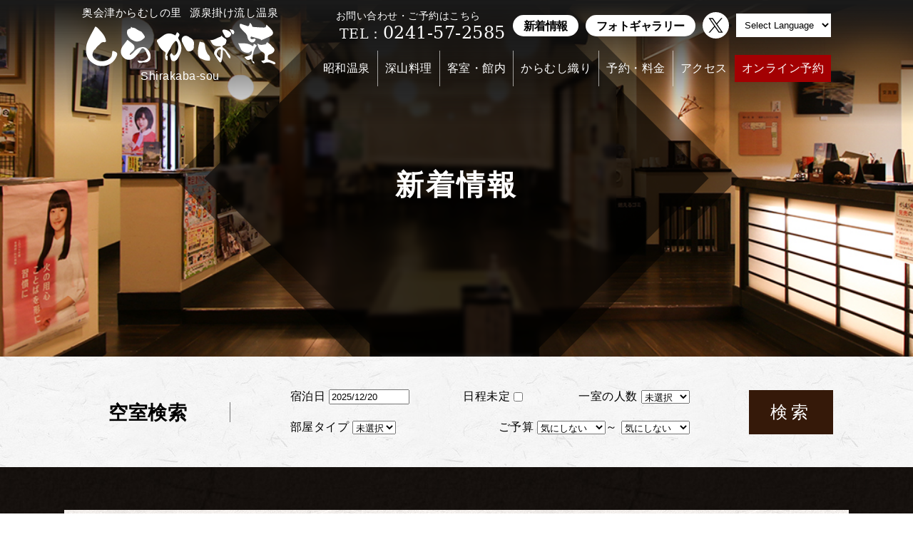

--- FILE ---
content_type: text/html; charset=utf-8
request_url: https://karamushi.co.jp/shirakabasou/news-detail.php?id=126
body_size: 6149
content:


<!DOCTYPE html>
<html lang="ja">
<head>
<!-- Google tag (gtag.js) -->
<script async src="https://www.googletagmanager.com/gtag/js?id=G-QK31KQJL53"></script>
<script>
  window.dataLayer = window.dataLayer || [];
  function gtag(){dataLayer.push(arguments);}
  gtag('js', new Date());

  gtag('config', 'G-QK31KQJL53');
</script>

<meta charset="UTF-8" />
<meta name="keywords" content="昭和村,温泉,泊まる,しらかば,しらかば荘,旅館,福島県,源泉かけ流し,深山料理,奥会津,からむし織り" />
<meta name="description" content="昭和村唯一の温泉宿しらかば荘へようこそ。しらかば荘は、日本でも珍しい「からむし織りの里」として有名な昭和村に位置し、都会の喧騒からかけ離れ日頃の疲れを癒すのに最高の場所です。湯量豊富な掛け流しの温泉は湯ざめしにくい温まりの温泉。山と川の幸の深山料理をお楽しみいただけます。ゆっくりとした時間の流れにタイムスリップしたかのようなどこか懐かしい雰囲気を味わい下さい。" />
<meta name="robots" content="noodp" />
<meta name="viewport" content="width=device-width,initial-scale=1">

<link rel="stylesheet" href="css/reset.css" media="all" />
<link rel="stylesheet" href="css/layout.css" media="all" />
<link rel="stylesheet" href="css/smart.css" media="all" />
<link rel="stylesheet" href="css/header.css" media="all" />
<link rel="stylesheet" type="text/css" href="slick/slick.css"/>
<link rel="stylesheet" type="text/css" href="slick/slick-theme.css"/>

<script src="https://ajax.aspnetcdn.com/ajax/jQuery/jquery-1.11.1.min.js"></script>
<script src="js/common.js"></script>
	<script type="text/javascript">
	$(function(){
    var gnav = $('.sp_nav');
    var gnav_content = $('.g_nav_content');
    gnav.css('cursor', 'pointer');
    gnav.on('click', function () {
        $(this).toggleClass('active');
        gnav_content.fadeToggle(500, 'swing');
    });
    //gnav_content.on('click', function () {
    //    $(this).fadeToggle(500, 'swing');
    //    gnav.removeClass('active');
    //});
	});
	</script>

<!--[if lt IE 9]>
<script src="js/html5shiv.js"></script>
<script src="js/css3-mediaqueries.js"></script>
<![endif]-->
<title>新着情報 | しらかば荘【公式サイト】</title>

<!--▼▼CSS。既存ページヘの埋め込み時はコピペ下さい（head部分に）▼▼-->
<style type="text/css">
/* CSSは必要最低限しか指定してませんのでお好みで（もちろん外部化OK） */
#up_ymd{
	text-align:right;
	font-size:13px;
	margin:5px 10px;
}
.detailUpfile{
	margin:5px 0 35px;
	text-align:center;
}
.backORcloseBtn{
	text-align:center;
	line-height:100%;
	margin-top:15px;
}
.backORcloseBtn a{
	display:inline-block;
	padding:4px 15px;
	border:1px solid #aaa;
	color:#999;
	border-radius:6px;
	text-decoration:none;
	font-size:12px;
}
.detailUpfile img{
	max-width:100%;
	height:auto;
}
.pNav{
	font-size:1em;
	font-weight: bolder;
}
.pNav a{text-decoration: underline;} 
.pNav a:hover{text-decoration: none;} 
.news_t{
	color: #511e25;
    font-size: 1.4em;
    font-weight: bolder;
	border-bottom: 2px solid #511e25;
	margin: 40px 0 10px;
	font-family: YuMincho, "Yu Mincho", "Hiragino Mincho ProN", "serif";
}
#detail{ margin-top: 30px;}
#detail .detailText{ margin-bottom: 30px;}	
</style>
<!--▲▲CSS。既存ページヘの埋め込み時　コピペここまで（head部分に）▲▲-->

</head>



<body id="news">
<div id="wrap">
<header id="header">
  <div class="w1100 clearfix">

  <h1><a href="./">
	  <div class="logo_txt"><span>奥会津からむしの里</span><span>源泉掛け流し温泉</span></div>
	  <img src="img/common/h-logo.png" alt="しらかば荘"><p class="logo_en">Shirakaba-sou</p>
	  </a></h1>
	  
  <nav class="pc_nav">
		<ul class="nav_box02"> 
			<li class="top_tel"><span class="span_01">お問い合わせ・ご予約はこちら</span><br><a href="tel:0241572585"><span class="span_02">TEL：</span><span class="span_03">0241-57-2585</span></a></li>
			<li class="btn"><a href="news.php">新着情報</a></li>
			<li class="btn"><a href="gallery.php">フォトギャラリー</a></li>
			<li class="icon_x translate_link">
				<a class="external" href="https://twitter.com/shirakabasou64" target="_blank"><img src="img/common/x_logo.svg" alt="twitter" width="37" height="auto"></a>
				<a class="fix" onclick="window.open('https://twitter.com/shirakabasou64')"><img src="img/common/x_logo.svg" alt="twitter" width="37" height="auto"></a>
			 </li>
			<li>
				<select onChange="location.href=value;" class="g-translate">
					<option value="">Select Language</option>
					<option value="https://karamushi.co.jp/shirakabasou/news-detail.php?id=126">日本語</option>
					<option value="https://translate.google.com/translate?sl=ja&tl=en&u=https://karamushi.co.jp/shirakabasou/news-detail.php?id=126">English</option>
					<option value="https://translate.google.com/translate?sl=ja&tl=zh-CN&u=https://karamushi.co.jp/shirakabasou/news-detail.php?id=126">簡体</option>
					<option value="https://translate.google.com/translate?sl=ja&tl=zh-TW&u=https://karamushi.co.jp/shirakabasou/news-detail.php?id=126">繁体</option>
					<option value="https://translate.google.com/translate?sl=ja&tl=ko&u=https://karamushi.co.jp/shirakabasou/news-detail.php?id=126">한국어</option>
					<option value="https://translate.google.com/translate?sl=ja&tl=th&u=https://karamushi.co.jp/shirakabasou/news-detail.php?id=126">ไทย</option>
			  	</select>
			</li>
		</ul>
		<ul class="nav_box01">
			<li><a href="spa.php">昭和温泉</a></li>
			<li><a href="cuisine.php">深山料理</a></li>
			<li><a href="facilty.php">客室・館内</a></li>
			<li><a href="karamushi.php">からむし織り</a></li>
			<li><a href="price.php">予約・料金</a></li>
			<li><a href="access.php">アクセス</a></li>
			<li class="top_re translate_link">
				<a class="external" href="https://www.yado-sagashi.net/yoyaku/plan/index2.jsp?beg&all&yid=54817675498569" target="_blank">オンライン予約</a>
				<a class="fix" onclick="window.open('https://www.yado-sagashi.net/yoyaku/plan/index2.jsp?beg&all&yid=54817675498569')">オンライン予約</a>
			</li>
		</ul>
	</nav>

</div>
</header><div class="header_wrap_sp">
	<div class="sp_nav_wrap">
		<div class="sp_nav_logo_wrap">
			<h1 class="sp_nav_logo"><a href="./">
				<div class="logo_txt"><span>奥会津からむしの里</span>&nbsp;<span>源泉掛け流し温泉</span></div>
				<img src="img/common/h-logo.png" alt="しらかば荘"><p class="logo_en">Shirakaba-sou</p></a>
			</h1>
		</div>
		<div class="sp_nav ">
			<div class="toggle">
				<div>
				<span></span>
				<span></span>
				<span></span>
				</div>
			</div>				
		</div>
		<div class="g_nav_content">
			<div class="g_nav_content_in">
				<div class="sp_bg">
					<figure class="sp_bg_img"></figure>
				</div>
			<div class="g_nav_wrap">
				<div class="g_nav_inner">
					<div class="g_nav_outer">
					<h1 class="g_nav_logo"><a href="./">
						<div class="logo_txt"><span>奥会津からむしの里</span>&nbsp;<span>源泉掛け流し温泉</span></div>
						<img src="img/common/h-logo.png" alt="しらかば荘"><p class="logo_en">shirakaba-sou</p>
						</a></h1>
					<div class="g_nav_box">
					<ul class="g_nav">
					<li>
						<a href="./">TOP</a>
					</li>
					<li>
						<a href="spa.php">昭和温泉</a>
					</li>
					<li>
						<a href="cuisine.php">深山料理</a>
					</li>
					<li>
						<a href="facilty.php">客室・館内</a>
					</li>
					<li>
						<a href="karamushi.php">からむし織り</a>
					</li>
					<li>
						<a href="price.php">予約・料金</a>
					</li>
					<li>
						<a href="access.php">アクセス</a>
					</li>
					<li class="top_re_sp translate_link">
						<a class="external" href="https://www.yado-sagashi.net/yoyaku/plan/index2.jsp?beg&all&yid=54817675498569" target="_blank">オンライン予約</a>
						<a class="fix" onclick="window.open('https://www.yado-sagashi.net/yoyaku/plan/index2.jsp?beg&all&yid=54817675498569')">オンライン予約</a>
					</li>
						
					</ul>
					<ul class="sub_nav">
						<li class="btn nav_news"><a href="news.php">新着情報</a></li>	
						<li class="btn nav_gallery"><a href="gallery.php">フォトギャラリー</a></li>
						<li class="btn sns_x translate_link">
							<a class="external" href="https://twitter.com/shirakabasou64" target="_blank"><p><img src="img/common/x_logo.svg" alt="twitter" width="30" height="auto"><span>しらかば荘&nbsp;公式X</span></p></a>
							<a class="fix" onclick="window.open('https://twitter.com/shirakabasou64')"><p><img src="img/common/x_logo.svg" alt="twitter" width="30" height="auto"><span>しらかば荘&nbsp;公式X</span></p></a>
						 </li>
					</ul>	
					<div class="text">
        			<div class="sp_tel"><a href="tel:0241572585">お問い合わせ・ご予約はこちら<p>TEL：0241-57-2585</p></a></div>
  					</div>
					<select onChange="location.href=value;" class="g-translate">
						<option value="">Select Language</option>
						<option value="https://karamushi.co.jp/shirakabasou/news-detail.php?id=126">日本語</option>
						<option value="https://translate.google.com/translate?sl=ja&tl=en&u=https://karamushi.co.jp/shirakabasou/news-detail.php?id=126">English</option>
						<option value="https://translate.google.com/translate?sl=ja&tl=zh-CN&u=https://karamushi.co.jp/shirakabasou/news-detail.php?id=126">簡体</option>
						<option value="https://translate.google.com/translate?sl=ja&tl=zh-TW&u=https://karamushi.co.jp/shirakabasou/news-detail.php?id=126">繁体</option>
						<option value="https://translate.google.com/translate?sl=ja&tl=ko&u=https://karamushi.co.jp/shirakabasou/news-detail.php?id=126">한국어</option>
						<option value="https://translate.google.com/translate?sl=ja&tl=th&u=https://karamushi.co.jp/shirakabasou/news-detail.php?id=126">ไทย</option>
					</select>	
					</div><!--g_nav_box-->
				</div><!--g_nav_outer-->
			</div><!--g_nav_inner-->
			</div><!--g_nav_wrap-->
			</div><!---->
		</div><!--g_nav_content-->
	</div><!--sp_nav_wrap-->
</div><!--header_wrap_sp-->

<div id="page-title">
  <h2><p>新着情報</p></h2>
</div>

<section id="search" class="w1100 clearfix">
  <div class="w1100 clearfix">
	<div class="plan_form">
		<form method="POST" action="https://www.yado-sagashi.net/yoyaku/plan/index2.jsp" name="frmplist" target="_blank">
		<input type="hidden" name="yid" value="54817675498569">
			
		<div class="search_box">
			<h4 class="head">空室検索</h4>

			<div class="middle">
				<div class="row row01">
					<p class="check_in">
						宿泊日
						<input type="text" size="12" maxlength="10" name="checkinday" id="datepicker" value="">
					</p>
					<p class="mitei">
						日程未定
						<input type="checkbox" name="fixed" onclick="DateEnable();"><!--入力例：2016/01/01-->
					</p>
					<p class="guests">
						一室の人数
						<select name="people">
							<option value="0" selected>未選択</option>
							<option value="1">1名</option>
							<option value="2">2名</option>
							<option value="3">3名</option>
							<option value="4">4名以上</option>
						</select>
					</p>
				</div>
				<div class="row row02">
					<p class="type">
						部屋タイプ
						<select name="roomtype">
							<option value="0" selected>未選択</option>
							<option value='6'>和室</option>
							<option value='7'>和洋室</option>
							<option value='8'>特別室</option>
							<option value='11'>その他</option>
						</select>
					</p>
					<p class="price">
						ご予算
						<select name="tanka1">
							<option value="0" selected>気にしない</option>
							<option value="1">15000円未満</option>
							<option value="2">15000円</option>
							<option value="3">20000円</option>
							<option value="4">25000円</option>
						</select> ～ 
						<select name="tanka2">
							<option value="0" selected>気にしない</option>
							<option value="1">15000円</option>
							<option value="2">20000円</option>
							<option value="3">25000円</option>
							<option value="4">25001円以上</option>
						</select>
					</p>
				</div>
			</div>
			<p class="search_btn"><input type="hidden" name="beg" value=""><input type="submit" class="btn" name="cmdKensaku" value="検索"/></p>
			</div>	
		</form>
	</div>
  </div>
</section>

<main id="main">
	<section id="sec1" class="sp-b40">
		<div class="w1100 clearfix">
			<div class="news_box">
				
			<!--▼▼埋め込み時はここから以下をコピーして任意の場所に貼り付けてください（html部は自由に編集可）▼▼-->

			
						<div class="pNav"><a href="./">トップページ</a> &gt; <a href="news.php">お知らせ一覧</a> &gt; 標高900mに咲くひめさゆり♪</div><!-- パンくずナビ（必要に応じて変更、削除下さい） -->
						<h2 class="news_t">標高900mに咲くひめさゆり♪</h2>
			<div id="up_ymd">2023/05/29（月)</div>
			<div id="detail">
						<div class="detailText">早いものでもうすぐ6月、尾瀬は本格的に観光シーズンを迎え奥会津は花盛りです。その中でも南会津町高清水公園のひめさゆり6月中旬から見頃を迎えます。ぜひ　お越しくださいませ。宿泊はしらかば荘ですよ。なお　昭和村から高清水公園までの道路401号は工事の為、しばらくの間通行止めです。<div><br></div></div>
			<div class="detailUpfile"><img src="./news/pkobo_news/upload/126-0.jpg?6946c3402c4f8" /></div>						</div>
			<!--<div class="backORcloseBtn"></*?php echo ($config['popupFlag'] == 1) ? '<a href="javascript:window.close()">× 閉じる</a>' : '<a href="javascript:history.back()">&lt;&lt;戻る</a>';//CLOSEボタン、または戻るボタン?></div>-->
			<a style="display:block;text-align:center;margin:15px 0;font-size:11px;color:#aaa;text-decoration:none" href="http://www.php-factory.net/" target="_blank">- Powered by PHP工房 -</a>
			<!--▲▲埋め込み時　コピーここまで▲▲-->

			</div>
		</div>
	</section>
</main>

<p class="to_top"><a href="#"><img src="img/common/to_top.png" alt="トップへ戻る"></a></p>

<div class="f_bg">
<footer id="footer">
<div class="w1100 clearfix box">
  <div class="f-left">
  <div class="f-logo">
	  <p class="logo_txt"><span>奥会津からむしの里</span><br class="sp-on"><span>源泉掛け流し温泉 </span></p>
	  <a href="./"><img src="img/common/f-logo.png" alt="しらかば荘"></a>
	  <p class="logo_en">Shirakaba-sou</p>
　</div>
  <p class="sp-b40">〒968-0102　<br class="sp_on">福島県大沼郡昭和村大字野尻字廻り戸1178<br>
  TEL 0241-57-2585　<br class="sp_on">FAX 0241-57-2366<br>
  【チェックイン】15：00～　<br class="sp_on">【チェックアウト】～10：00</p>
  </div>

  <div class="f-right sp-t10">
    <nav id="f-nav" class="clearfix">
      <ul class="left">
        <li><a href="./">トップページ</a></li>
        <li><a href="spa.php">昭和温泉</a></li>
        <li><a href="cuisine.php">深山料理</a></li>
        <li><a href="facilty.php">客室・館内</a></li>
        <li><a href="karamushi.php">からむし織り</a></li>
      </ul>

      <ul class="right">
        <li><a href="access.php">アクセス</a></li>
        <li><a href="price.php">予約・料金</a></li>
        <li><a href="gallery.php">フォトギャラリー</a></li>
        <li><a href="news.php">新着情報</a></li>
		<li class="f_sns translate_link">
			<a class="external" href="https://twitter.com/shirakabasou64" target="_blank"><p><img src="img/common/x_logo.svg" alt="twitter" width="30" height="auto">公式&nbsp;X</p></a>
			<a class="fix" onclick="window.open('https://twitter.com/shirakabasou64')"><p><img src="img/common/x_logo.svg" alt="twitter" width="30" height="auto">公式&nbsp;X</p></a>
		</li>
      </ul>
    </nav>
	  
  </div>
</div>
<div class="w1100 clearfix">
  <p class="copy txt-right"><a href="https://www.yado-sagashi.com" target="_blank">
  <small>&copy;2018 Liberty. All Rights Reserved.</small> <img class="yado" src="img/common/libertybn04_ss.gif" alt="宿さがし"></a></p>
</div>

</footer>
</div>	
	
</div><!--/wrap-->


<script>
//pagetop
$(function() {
    var topBtn = $('.to_top');    
    topBtn.hide();
    //スクロールが100に達したらボタン表示
    $(window).scroll(function () {
        if ($(this).scrollTop() > 400) {
        //ボタンの表示方法
            topBtn.fadeIn();
        } else {
        //ボタンの非表示方法
            topBtn.fadeOut();
        }
    });
    //スクロールしてトップ
    topBtn.click(function () {
        $('body,  html').animate({
            scrollTop: 0
        },   500);
        return false;
    });
});
</script>


<script src="https://ajax.googleapis.com/ajax/libs/jquery/1.11.1/jquery.min.js"></script>
<!-- ---- 以下空室検索に関する記述---- -->
<script src="https://www.yado-sagashi.net/yoyaku/lib/serv.js" type="text/JavaScript"></script>
  <script type="text/javascript">
   <!--
  
  function open1(y, p, op){
    location.href="yosan.jsp?y=" + y +"&p=" + p +op;
  }
  function open2(y, p, op,ind){
    location.href="plcal.jsp?y=" + y +"&p=" + p +op + "&in="+ind;
  }
  
  function DateEnable(){
    document.frmplist.checkinday.disabled=document.frmplist.fixed.checked;
  }
   // -->
  </script>
  
<!--空室検索用カレンダーjQueryUI-->
   <link rel="stylesheet" href="https://ajax.googleapis.com/ajax/libs/jqueryui/1/themes/redmond/jquery-ui.css" >
  <script src="https://ajax.googleapis.com/ajax/libs/jqueryui/1/jquery-ui.min.js"></script>
<script src="https://ajax.googleapis.com/ajax/libs/jqueryui/1/i18n/jquery.ui.datepicker-ja.min.js"></script>
<script>
  $(function() {
    $("#datepicker").datepicker().datepicker('setDate','today');
  });
</script>

<!-- 翻訳対策スクリプト -->
 <script>
 if(document.URL.match("translate.goog")) {
 document.body.classList.add("translate_on");
 }
 </script>

</body>
</html>

--- FILE ---
content_type: text/css
request_url: https://karamushi.co.jp/shirakabasou/css/layout.css
body_size: 8748
content:
@charset "UTF-8";
/*===*/

body {
	font-family: "Yu Gothic", 游ゴシック, YuGothic, 游ゴシック体, "Hiragino Kaku Gothic ProN", "Hiragino Kaku Gothic Pro", メイリオ, Meiryo, "ＭＳ Ｐゴシック", sans-serif;
 	font-size:	16px; line-height:	180%; font-weight: 400;
	letter-spacing: 0.5px; -webkit-font-smoothing: antialiased; -moz-osx-font-smoothing: grayscale;
}

img { border:	none; display: inline-block}

.clearfix:before,.clearfix:after { content: " ";display: table; }
.clearfix:after { clear: both; }

.w1100 { width: 1100px; margin: auto;  position: relative; }
.w1200 { width: 1200px; margin: auto;  position: relative; }
.w100x{ width: 100%; margin: auto;  position: relative;}

/*----------------------------------------------------*/

a {text-decoration:	none;	outline:	none;	font-weight: 400; transition: 0.6s; }
a:link {color:	#222; }
a:visited {color:	#222; }
a:hover {color:	#B57C16; }
a:active {color:	#B57C16; }


/*common style
----------------------------------------------------*/
html,body { height: 100%; min-width: 1280px;}
#wrap { width: 100%; background: url(../img/common/back3.jpg) left top repeat; margin:	0	auto; padding:0 ; position:	relative; z-index: 0; }
#main { margin-top: 60px; }
#page-title { width: 100%; height: 500px; overflow: hidden; position: relative; }
/*#page-title::before{content:""; display: inline-block; background-color: hsla(0,0%,0%,0.3); position: absolute; top: 50%; left: 50%; transform: translate(-50%, -50%); width:100%; height: 100%;}*/
/*#page-title img { width: 100%; }*/
#page-title h2{  font-family:YuMincho, "Yu Mincho", "Hiragino Mincho ProN", "serif"; font-size: 2.5em;letter-spacing: 0.08em; position: absolute; top: 50%; left: 50%; transform: translate(-50%, -50%); color:#FFFFFF; width: 300px; height: 300px; }
#page-title h2 p{ position: absolute; top: 55%; left: 50%; transform: translate(-50%, -60%); z-index: 10; text-align: center; width: 100%; line-height: 1.5em; }
#page-title h2::before{ content:""; width: 500px; height: 500px; background-color: hsla(0,0%,0%,0.80); position: absolute; top: 50%; left: 50%; transform: translate(-50%, -50%) rotate(45deg); transform-origin: center; z-index: 0;  outline: 30px solid hsla(0,0%,0%,0.50); backdrop-filter: blur(3px); /*filter: blur(1px);*/ }
#gallery #page-title h2 p{letter-spacing: -0.05em; word-break: keep-all;}
/*slick sliderここから*/
.slider{margin-bottom: 0!important;}
.slider .slick-prev{left: 5px; z-index: 10;}
.slider .slick-next{right: 5px; z-index: 10;}
.slider .slick-dots{bottom: 10px;}
/*slick sliderここまで*/
#spa #page-title{
	background:url("../img/spa/page-title.jpg")no-repeat;
	background-position: center bottom;
	background-size: cover;
}
#cuisine #page-title{
	background:url("../img/cuisine/page-title.jpg")no-repeat;
	background-position: center;
	background-size: cover;
}
#facilty #page-title{
	background:url("../img/facilty/page-title.jpg")no-repeat;
	background-position: center;
	background-size: cover;
}
#karamushi #page-title{
	background:url("../img/karamushi/page-title.jpg")no-repeat;
	background-position: center;
	background-size: cover;
}
#price #page-title{
	background:url("../img/price/page-title.jpg")no-repeat;
	background-position: center;
	background-size: cover;
}
#access #page-title{
	background:url("../img/access/page-title.jpg")no-repeat;
	background-position: center;
	background-size: cover;
}
#news #page-title{
	background:url("../img/news/page-title.jpg")no-repeat;
	background-position: center;
	background-size: cover;
}
#gallery #page-title{
	background:url("../img/gallery/page-title.jpg")no-repeat;
	background-position: center;
	background-size: cover;
}

/*------------------------------
header
------------------------------*/

#header { background: url(../img/common/header-bk.png) left top repeat-x; height: 300px;  position: absolute; left: 0; top: 0; z-index: 1000; width: 100%; }
#header h1 { margin-top: 5px; float: left; width: 275px; }
#header h1 a{color: #FFFFFF;}
#header h1 .logo_txt{font-family: YuMincho, "Yu Mincho", "Hiragino Mincho ProN", "serif"; font-size: 15px; flex-wrap: wrap; margin-bottom: 1px; line-height: 1.5em;}
#header h1 .logo_en{text-align: center; }
#h-nav { float: left; width: 570px; margin: 25px 0 0 20px; /*background: url(../img/common/nav-br.png) right top no-repeat;*/}
#h-nav li { float: left; background: url(../img/common/nav-br.png) left top no-repeat; }
#h-nav li a { display: block; width: 62px; height: 178px; padding: 10px 15px 0px 25px; position: relative; }
#h-nav li a:before { content: ""; background: url(../img/common/arrow2.png) center center no-repeat; width: 15px; height: 15px; opacity: 0; -ms-filter: "alpha(opacity=0)"; filter:alpha(opacity=0); display: none\9; position: absolute; top: -20px; transition: 0.6s; }
#h-nav li a:hover:before { opacity: 1; -ms-filter: "alpha(opacity=100)"; filter:alpha(opacity=100);  top: 10px; display: block\9; }
#h-nav li a:hover { padding-top: 30px; }

#header .icon_twi a{padding-left: 18px!important; padding-right: 15px!important;background: url(../img/common/nav-br.png) right top no-repeat;}
#h-nav .icon_twi a{padding-left: 18px!important; padding-right: 15px!important;background: url(../img/common/nav-br.png) right top no-repeat;}
.sp_twi a:before{
	content: ""; background: url( "../img/common/twi_icon_w.svg")no-repeat; width: 20px; height:18px; display: inline-block; margin-right: 5px;
	position:relative;
    top:3px;
}

#header .plan-btn { float: right; width: 230px; margin-top: 10px;  }
#header .plan-btn li { margin-bottm: 0px!improtant; }

/*------------------------------
search
------------------------------*/

#search { width: 100%; padding: 20px 0px; background: url(../img/common/back2.jpg) left top repeat; }
/*#search h2 { float: left; width: 145px; margin-top: 35px; text-align: center; }
#search img { display: inline; padding-right: 5px; }
#search .form { padding: 20px 0px; }
#search .check_in { width:224px; float:left; margin-right: 10px; font-size:12px; }
#search .check_in input[type="text"] { width: 90px; border: 1px solid #664514; }
#search .box { float: left;  width:360px }
#search .guests { width: 250px; margin-right: 12px; }
#search .guests select,.type select,.price select{ width:90px; border: 1px solid #664514; }
#search .type { width: 260px; float:left; text-align:left; margin-left: -130px; }
#search .price { width:360px; float:left; color: #222; }
#search .price img { margin-right: 30px; }
#search .search_btn { width: 180px; height: 39px; float:right; }*/
.plan_form{width: 100%; display: table; margin: 0 auto;}
.search_box{
	width: 100%;
	/*max-width: 1000px;*/
	margin: 0 auto;
	padding: 2%;
	display: flex;
	justify-content: space-between;
	align-items: center;
	font-family: YuMincho, "Yu Mincho", "Hiragino Mincho ProN", "serif";
}
.search_box h4{
	text-align: center;
	border-right: 1px solid #747474;
	width: 20%;
	padding-right: 20px;
	font-size: 1.7em;
}
.search_box h4 span{
	font-size: 0.6em;	
}
.search_box	.middle{
	width: 55%;
	padding: 0 1%;
}
.search_box	.row{
	display: flex;
	justify-content: space-between;
	align-items: center;
	flex-wrap: wrap;
}
.search_box	.row01{
	margin-bottom: 15px;	
}
.search_box	.row p{
	display: flex;
	justify-content: space-between;
	align-items: center;	
}
.search_box	.row p input, .search_box .row p select{
	margin-left: 5px;		
}	
/*.search_btn{
	background-color: #351909;
	padding: 15px 0;
	width: 20%;
	text-align: center;
	display: block;
	color: #FFFFFF;
	font-size: 1.5em;
	letter-spacing: 0.2em;
}*/
.search_btn label{
	display: block;
}
.search_btn:hover{
	opacity: 0.6;	
}
.search_btn .btn{
   	background-color: #351909;
	padding: 15px 30px;
	width: 100%;
	max-width: 200px;
	text-align: center;
	display: block;
	color: #FFFFFF;
	font-size: 1.5em;
	letter-spacing: 0.2em;
    cursor: pointer;
    font-weight: 500;
    font-family: "Zen Old Mincho", serif;
    -webkit-transition: all 0.3s ease;
    transition: all 0.3s ease;
	position: relative;
	border: none;
}
@media only screen and (max-width: 1023px){
	.search_box{
		display: inline-block;
		padding: 6% 2%;
	}
	.search_box h4{
		text-align: center;
		border-right: none;
		border-bottom: 1px solid #747474;
		width: 100%;
		padding-right: 0px;
		padding-bottom: 20px;	
	}
	.search_box	.middle{
		width: 100%;
		max-width:500px; 
		padding: 6% 0 2%;
		display: table;
		margin: 0 auto;
	}
	.search_btn .btn{
		padding: 15px 30px;
		width: 100%;
		max-width: 200px;
		display: table;
		margin: 0 auto;
	}
}
@media only screen and (max-width: 540px){
	.search_box{
		padding: 6% 4%;
	}
	.search_box h4{		
	}
	.search_box	.middle{
	}
	.search_box	.row{
		display: block;
	}
	.search_box	.row p{
		margin-bottom: 10px;
		display: inline-block;
	}
	.search_box	.row01{
		margin-bottom: 0px;	
	}
}

/*------------------------------
top-news
------------------------------*/
#news_bg{
	width: 100%;
	background: #846d44;
}	
#news_bg .news_box{
	display: flex;
	justify-content: space-between;
	max-width: 1100px;
	width:100%;
	margin: 0 auto;
}
/*#news_bg .news_box h2{
	display: flex;
	align-items:center;
	margin-bottom: 30px;
	justify-content: center;
}*/
#newsfeed{
	width:65%;
	padding-top: 30px;
	}
#news_bg .php a{margin: 0!important;}

.twi_box{
	margin-top: 30px;
}
.ga_btn{
	background-color: #9a8359;
	color: #FFFFFF;
	text-align: center;
	font-family: YuMincho, "Yu Mincho", "Hiragino Mincho ProN", "serif";
}
.ga_btn a{
	color:#FFFFFF;
}

.to_cake img, .to_tabiiro img{
	width: 310px;
	height: auto;
}

/*------------------------------
footer
------------------------------*/

.f_bg{ width: 100%; background: url("../img/common/footer-bk.png") no-repeat center bottom; background-size: cover;}
#footer { width: 100%; min-width: 1280px; padding-bottom: 20px; position: relative; bottom: 0; width: 100%;  color: #fff; overflow: hidden; height: auto; padding-top: 110px; }
#footer .f-left { float: left; width: 600px; }
#footer .f-left a { color: #FFFFFF; }
#footer .f-right { float: right; width: 390px; }
#footer .footer-bk { width: 100%; min-width: 1280px; }
#footer #f-nav a { color: #fff; padding-left: 25px; position: relative; }
#footer #f-nav a:hover { margin-left: 1em; }
#footer #f-nav a:before { content: ""; background: url(../img/common/arrow.png) left center no-repeat; width: 15px; height: 15px; position: absolute; left: 0; top: 3px; }
#footer #f-nav .left { float: left; width: 180px;}
#footer #f-nav .right { float: left; width: 190px; }
#footer #f-nav li { margin-bottom: 5px; }
#footer .copy a { color: #fff; font-size: 14px; }
#footer .copy .yado { display: inline; margin-bottom: 8px;}
#footer .f-logo{ display: table; }
#footer .logo_txt{ font-family: YuMincho, "Yu Mincho", "Hiragino Mincho ProN", "serif"; display: flex; }
#footer .logo_txt span:first-child{padding-right: 10px;}
#footer img{ margin: 10px 0; }
#footer .logo_en{ text-align: center; }
#footer .logo_txt a{ display: block;}
#footer .f_sns a{ display: flex; justify-content: flex-start; align-items: center; }
#footer .f_sns img { margin: 0 10px 0 0!important;}
.to_top{
	position:fixed;
	right:5px;
	bottom:100px;
	z-index: 100;
}

/*top style
----------------------------------------------------*/
.btn-box { z-index: 1000; left: 0; bottom: 0; top: 650px; }

#top #h-nav { float: right; width: 630px; margin-top: 25px;/* background: url(../img/common/nav-br.png) right top no-repeat;*/ }

#top-video { width: 100%; height: 730px!important; position: relative; z-index: 0; left: 0; top: 0; overflow: hidden; line-height: 0;}
#top-video #video { width: 100%; height: auto; }
#top-video::before{
	content: "";
	background: linear-gradient(rgba(0,0,0,0.8),rgba(0,0,0,0));
	display: inline-block;
	height: 200px;
	width: 100%;
	position: absolute;
	top: 0;
}

@media all and (-ms-high-contrast: none){
  #top-video{
    height: 770px!important;/* IE10以上 */
  }
}


#top .plan-btn { position: absolute; width: 1100px; bottom: 60px; left:50%; margin-left: -550px; z-index: 1000; }

#top #sec1 .btn { float: left; width: 340px; }
#top #sec1 .btn h2 { width: 340px; height: 320px; overflow: hidden; position: relative; margin-bottom: 5px; }
#top #sec1 .btn h2 .charm_t{ position: absolute; left: 50%; top: 50%; transform: translate(-50%,-50%); z-index: 10; color: #FFFFFF; text-align: center; font-size: 1.5em; width: 90%;
font-family:YuMincho, "Yu Mincho", "Hiragino Mincho ProN", "serif"; letter-spacing: 0.08em; line-height: 1.5em;}
#top #sec1 .btn a { color: #fff; }
#top #sec1 .btn a:hover img { -ms-transform: scale(1.1); transform: scale(1.1); transition: 0.6s; }
#top #sec1 .btn a:hover { color: #ddd; }

#top #sec2 { /*height: 628px;*/ background: url(../img/top/sec2-bk.png) center center no-repeat; position: relative;}
#top #sec2 .g_box{ width: 45%; padding: 5%; float: right; font-family:YuMincho, "Yu Mincho", "Hiragino Mincho ProN", "serif"; }
#top #sec2 h2 { font-size: 1.5em; line-height: 1.8em; margin-bottom: 25px;}
#top #sec2 h2 span{ font-size: 1.2em; margin-right: 5px;}
#top #sec2 .txt-box {font-weight: 500;}
#top #sec2 .pic { position: absolute; left:-50px; bottom: -180px;}

#top #sec3 .sidebar { float: left; width: 310px; }
#top #sec3 .sidebar li { margin: 0 0 20px 0; }
.side_btn{ padding: 15px; color: #FFFFFF; display: flex; align-items: center; font-size: 1.2em; font-family: YuMincho, "Yu Mincho", "Hiragino Mincho ProN", "serif"; font-weight: bolder; }
.side_btn .em{ font-weight: bold; font-family:"Hiragino Sans", "Hiragino Kaku Gothic ProN", Meiryo, "sans-serif"; }
.side_btn img{ width: 20%!important; max-width: 60px; height: auto; margin-right: 20px;}
.side_btn a{ color: #FFFFFF; display: block;}
.side_btn p{ display: flex; justify-content: space-between; align-items: center; }
.s_wifi{ background: #00127f; }
.s_news{ background: #9b8358; }
.s_news:hover{ opacity: 0.6; }
#top #sec3 .plan { float: right; width: 730px; margin: 0 0 0 60px; padding: 0 20px; background: url(../img/common/back4.jpg) left top repeat; }
#top #sec3 .plan h2 { margin: 40px auto; text-align: center; }
#top #sec3 .plan .plan-col { margin-bottom :20px; border-bottom: 1px solid #ccc; }
#top #sec3 .plan .plan-col:last-child { border: none!important; }
#top #sec3 .plan h3 { font-size: 18px; font-weight: bold; margin: 20px 0; }

#top #sec3 .plan .plan-pic { float: left; width: 270px; margin: 0 20px 20px 0; }
#top #sec3 .plan .dec { line-height: 1.5; font-size: 0.85em; }

		

.activity_btn{
	background: url("../img/top/activity.jpg")no-repeat;
	background-size: 100%;
	height: 410px;
	overflow: hidden;
	width: 100%;
}
.activity_btn a{
	display: block;
	height: 100%;
	position: relative;
}
.activ_txt{
	display: flex;
	justify-content: center;
	align-items: center;
	width: 100%;
	height: 100%;
}
.activ_txt::before {
	content: "";
	width: 300px;
	height: 300px;
	background-image: linear-gradient(90deg, hsla(188,74%,42%,0.71), hsla(258,30%,58%,0.70));
	position: absolute;
	top: 50%;
	left: 50%;
	transform: translate(-50%, -50%) rotate(45deg);
	transform-origin: center;
	z-index: 0;
	outline: 30px solid hsla(0, 0%, 0%, 0.40);
	backdrop-filter: blur(2px);
}
.activity_btn p{
	color: #FFFFFF;
	font-weight: bold;
	font-size: 2em;
	line-height: 1.3em;
	text-align: center;
	position: relative;
	z-index: 10;
	letter-spacing: -0.02em;
	font-family: YuMincho, "Yu Mincho", "Hiragino Mincho ProN", "serif";
	text-shadow: 0 0 6px hsla(0, 0%, 100%, 0.20);
}
.activity_btn span{
	background-color: #191919;
	color: #FFFFFF;
	padding: 3px 40px;
	border-radius: 30px;
	font-size: 0.65em;
	letter-spacing: 0.05em;
	text-shadow: none;
	font-family:YuGothic, "Yu Gothic medium", "Hiragino Sans", Meiryo, "sans-serif";
}
.a_link{
	background-image: linear-gradient(120deg, #22d3ee, #8b5cf6);
	margin-top: 3px;
	border-radius: 4px;
	text-align: center;
	padding: 10px;
}
.a_link a{
	display: flex;
	justify-content: center;
	align-items: center;
	font-weight: bold;
	font-size: 1.2em;
	color:  #FFFFFF;
	text-shadow: 0 0 8px hsla(0, 0%, 0%, 0.60);
}
.a_link a::after{
	content: "";
	display: block;
	background:  url("../img/common/icon_link.svg") no-repeat;
	background-size: contain;
	width: 22px;
	height: 22px;
	margin-left: 8px;
}
.a_link:hover{
	opacity: 0.6;
}


/*spa style
----------------------------------------------------*/
#spa #sec1 .pic { position: absolute; z-index: 1; right: 0; top: 310px; }
.spa_g_txt{width: 50%;}
#spa #sec2 .title { position: absolute; z-index: 1; top: 0; left: 0; }
/*#spa #sec2 .left { float: left; width: 535px; margin-top: 10px; }
#spa #sec2 .left img, #spa #sec2 .right img{ width: 100%; height: auto; }
#spa #sec2 .right { float: right; width: 535px; margin-top: 10px;  }*/
#spa #sec2 .left, #spa #sec2 .right{width: 49%;}
.spa_box {display: flex; justify-content: space-between; }
.spa_box img{ width: 100%; height: auto; }

#spa #sec2 .w1100.box { padding: 30px; background: url(../img/common/back4.jpg) left top repeat; }
#spa #sec2 .w1100.box .left2 { float: left; max-width: 730px; width: 100%; }
#spa #sec2 .w1100.box .right2 { float: right; width: 290px; margin-top: 10px; }

#spa #sec2 .box { padding: 10px;  background: url(../img/spa/sec2-br.png) left bottom no-repeat; }
#spa #sec2 .left2 h4 { float: left; width: 190px; margin-right: 20px; padding: 3px 5px; background: #47392B; color: #fff; text-align: center; }
#spa #sec2 .left2 p { float: left; width: 470px; }


#spa #sec3 .w1100.box { padding-top: 100px; padding-bottom: 20px; background: url(../img/facilty/back2.png) center top no-repeat; }

#spa #sec3 .title { position: absolute; z-index: 1; top: 0; right: 0; }
/*#spa #sec3 .left { float: left; width: 535px; }
#spa #sec3 .right { float: right; width: 535px; }*/
#spa #sec3 .left, #spa #sec3 .right{width: 49%;}
.spa_box {display: flex; justify-content: space-between; }
.spa_box img{ width: 100%; height: auto; }
#spa #sec3 .w1100.box2 { padding: 80px 140px; background: url(../img/common/back4.jpg) left top repeat; }
#spa #sec3 .time { width: 260px; padding: 10px; background: url(../img/common/back4.jpg) center top repeat; position: absolute; z-index: 1; bottom: 0; left: 0;}
#spa #sec3 .time h4 { float: left;  margin-right: 20px; padding: 3px 5px; background: #47392B; color: #fff; text-align: center;}
#spa #sec3 .time p { float: left; width: 140px; padding-top: 3px;  }
.spa-table { width: 100%; box-sizing: border-box; }
.spa-table th { background: url(../img/common/back5.jpg) left top repeat; color: #fff; font-weight: normal; width: 30%; padding: 10px; border: 1px solid #47392B;}
.spa-table td { text-align: left; padding: 10px; border: 1px solid #47392B;}

/*cuisine style
----------------------------------------------------*/
#cuisine #sec1 .box1 .left { float: left; width: 680px; }
#cuisine #sec1 .box1 .right { float: right; width: 390px; }
#cuisine #sec1 .box2 .left { float: left; width: 875px; }
#cuisine #sec1 .box2 .right { float: right; width: 190px; }
#cuisine #sec1 .box3 .left { float: left; width: 190px; }
#cuisine #sec1 .cu_greeting { width: 100%; padding: 45px; background: url(../img/common/back4.jpg) left top repeat;}
#cuisine #sec1 .box4 .left { float: left; width: 275px; }
#cuisine #sec1 .box4 .right { float: right; width: 565px; }
#cuisine #sec1 .box4 .right { float: right; width: 565px; }


#cuisine #sec2 .title { position: absolute; left: 0; top: 60px; z-index: 1; }
#cuisine #sec2 .text { margin: 20px 0 20px 20px; }
#cuisine #sec2 .box1 { padding-top: 60px; background: url(../img/cuisine/sec2-bk.png) right 30px no-repeat; }
#cuisine #sec2 .box2 .left { float: left; display: table;}
#cuisine #sec2 .box2 .middle { float: left;}
#cuisine #sec2 .box2 .right { float: right; display: table;}
#cuisine #sec2 .box3 .left { float: left; width: 160px; }
#cuisine #sec2 .box3 .middle1 { float: left; width: 254px; }
#cuisine #sec2 .box3 .middle2 { float: left; width: 440px; }
#cuisine #sec2 .box3 .right { float: left; width: 160px;}
.spring00{display: flex; justify-content: flex-start;}
.spring01{display: flex; justify-content: flex-end;}


#cuisine #sec3 .box1 .left { float: left; width: 535px; }
#cuisine #sec3 .box1 .right { float: right; width: 535px; }
#cuisine #sec3 .box2 .left { float: left; width: 255px; }
#cuisine #sec3 .box2 .right { float: right; width: 255px; }

#cuisine #sec8 .box1 .left { float: left; width: 535px; }
#cuisine #sec8 .box1 .right { float: right; width: 535px; }
#cuisine #sec8 .box2 .left { float: left; width: 255px; }
#cuisine #sec8 .box2 .right { float: right; width: 255px; }
#cuisine #sec8 .left02 { float: left; }
#cuisine #sec8 .right02 { float: right; }

#cuisine #sec9 .left { float: left; width: 535px;}
#cuisine #sec9 .left02 { float: left; }
#cuisine #sec9 .right02 { float: right; }
#cuisine #sec9 .right { float: right; width: 535px;}
#cuisine #sec9 .right .box1 { height: 490px; padding: 100px 45px; background: url(../img/common/back4.jpg) left top repeat; }
#cuisine #sec9 .box2 .left { float: left; width: 255px; }
#cuisine #sec9 .box2 .right { float: right; width: 255px; }
.bbq_box{display: flex; justify-content: space-between; align-items: center;}
.bbq_box .bbq_l, .bbq_box .bbq_r{ width: 49%;}	  
.bbq_slider img{ width: 100%; height: auto;}

#cuisine #sec4 h3{ background: url("../img/cuisine/sec4-title_bg.png")no-repeat; height: 180px; display: flex; align-items: center; color: #FFFFFF; font-family: YuMincho, "Yu Mincho", "Hiragino Mincho ProN", "serif"; font-size: 1.8em;}
#cuisine #sec4 h3::before{ content:""; background: url("../img/cuisine/deco_leaf.png") no-repeat; background-size: contain; display: inline-block; width: 250px; height: 200px; margin-right: 30px;}
#cuisine #sec4 .left { float: left; width: 345px; color: #fff; }
#cuisine #sec4 h5{ font-size: 1.3em; font-family: YuMincho, "Yu Mincho", "Hiragino Mincho ProN", "serif"; padding: 5px 5px 8px; margin-bottom: 8px; border-bottom: 1px solid hsla(0,0%,100%,0.45);}

#cuisine #sec5 .left, #cuisine #sec6 .right { float: left; width: 360px; color: #fff; position: relative; }
#cuisine #sec5 .right, #cuisine #sec6 .left { float: left; width: 720px; }
#cuisine #sec5 .right img, #cuisine #sec6 .left img{ width: 100%; height: auto; }
#cuisine #sec5 .design, #cuisine #sec6 .design { position: absolute; right: 0; bottom: -70px; }
.osechi{position: relative;}
.osechi_text{position: absolute; top:100px; right:50px; color:#FFFFFF;}
.osechi_text span{background-color:hsla(0,0%,100%,0.6); color: #000000; padding: 3px 10px; font-weight: bold; width:455px; display:inline-block;}

.cu_t_bg{background: url(../img/common/back4.jpg) left top repeat; padding: 60px 0;}
.cu_t_bg_haru{background: url(../img/common/back4.jpg) left top repeat; width: 350px; height: 120px; display: flex; justify-content: center; align-items: center;}
.cu_t_bg_natu{background: url(../img/common/back4.jpg) left top repeat;  /*height: 224px;*/ display: flex; justify-content: center; align-items: center; padding: 40px 0;}
.cu_t_bg_aki{background: url(../img/common/back4.jpg) left top repeat;  /*height: 224px;*/ display: flex; justify-content: center; align-items: center; padding: 40px 0;}
.cu_t_bg_fuyu{background: url(../img/common/back4.jpg) left top repeat;  /*height: 224px;*/ display: flex; justify-content: center; align-items: center; padding: 40px 0;}

.cu_img{ position: relative; }
.img_tag{ position: absolute; top: 0; left: 0; background: hsla(0,0%,0%,0.80); color: #FFFFFF; padding: 5px 10px;}

.cu_t02{font-family: YuMincho, "Yu Mincho", "Hiragino Mincho ProN", "serif"; font-size: 1.7em; letter-spacing: 0.05em; display: flex; align-items: flex-end;}
.cu_t02::before{ content:""; background: url("../img/cuisine/sec6-title-deco.png")no-repeat; width: 39px; height: 100px; display: inline-block;  margin-right: 15px;}

/*生産者紹介ここから*/
#producer .w1100{
	background: url("../img/common/back4.jpg")	repeat;
	padding: 3.5% 3%!important;
	margin: 4% auto;
	box-sizing: border-box;
}
#producer h3{
	margin-bottom: 40px;
}
.pro_box{
	display: flex;
	justify-content: space-between;
	align-items: center;
	padding: 2%;
	box-sizing: border-box;
	border-radius: 10px;
	background: hsla(0,0%,100%,0.80);
	box-shadow: 0 0 5px hsla(0,0%,0%,0.20);
}
.rev{
	flex-direction:row-reverse;
}
.pro_01{
	margin-bottom: 30px;
}
.pro_img{
	width: 38%;
	border-radius: 10px;
}	
.pro_img01{
	background: url("../img/cuisine/producer_01.jpg") no-repeat;
	background-size: cover;
	background-position: top 20% center;
	height: 260px;
}
.pro_img02{
	background: url("../img/cuisine/producer_02.jpg") no-repeat;
	background-size: cover;
	height: 260px;
}
.pro_txt{
	width: 60%;	
}
.pro_txt h4{
	padding: 0 10px 5px;
	margin-bottom: 10px;
	border-bottom: 1px solid hsla(0,0%,0%,0.40);
}
.pro_txt h4 span{
	font-family: YuMincho, "Yu Mincho", "Hiragino Mincho ProN", "serif";
	font-size: 1.3em;
	font-weight: bold;
	margin-right: 5px;
}	
.pro_txt p{
	padding: 0 10px;
	line-height: 1.7em;
}
/*生産者紹介ここまで*/


/*top style
----------------------------------------------------*/
#facilty #sec1 .title { position: absolute; top: 210px; left: inherit; right: 0px;z-index: 1;}
#facilty #sec1 .left { float: left; width: 725px; }
#facilty #sec1 .right { float: right; width: 350px; }
/*#facilty #sec1 .text { float: right; width: 690px; }*/
#facilty #sec1 .text { width: 690px; }

#facilty #sec2 .title { position: absolute; top: 0; right: 0; z-index: 1;}
#facilty #sec2 .w1100 { padding-top: 100px; background: url(../img/facilty/back2.png) center top no-repeat; }
#facilty #sec2 .left { float: left; width: 350px; }
#facilty #sec2 .right { float: right; width: 725px; }
#facilty .sakura_box{display: flex; flex-direction: row-reverse; justify-content: space-between;}
#facilty .sakura_box .left{width: 350px!important; }
#facilty .sakura_box .right{width: 725px!important; }
#sec2{
	padding: 100px 0 50px;
	background: url(../img/facilty/back2.png) center top no-repeat;
}
#facilty #sec2{
	padding: 100px 0 0px;
}
#facilty #sec1{
	padding-bottom: 50px;
}
.wrap {
	width:1100px;
	height:450px;
	clear: both;
	margin: 0 auto;
	position: relative;
}
#facilty #sec2 .wrap {
	display:flex;
	justify-content: space-between;
}

.b_title{
	position: absolute;
    top: -100px;
    right: 0;
    z-index: 1;
}
.botan_img{
	height:450px;
	margin: 0 auto;
	float:right;
}
.wrap ul {
	display:table;
	overflow:hidden;
	margin: 0 auto;
}
.wrap li {
	display:block;
	float:left;
	margin-right:20px;
	margin-top: 20px;
	width:130px;
	height:130px;
	overflow: hidden;
}
.wrap li:nth-child(1) {
	margin-top: 0;
}
.wrap li:nth-child(2) {
	margin-top: 0;
}
.wrap li img {
	cursor:pointer;
	height:100%;
}
.wrap li img:hover {
	opacity:0.6;
}
.b_txt{
	color:#FFFFFF;
	position: absolute;
	left:0;
	bottom:0;
}
.b_txt02{
	color:#FFFFFF;
	position: absolute;
	left:0;
	bottom:140px;
	font-size: 0.8em;
}
#facilty #sec2 .sub-img{
	display:flex;
	flex-direction: column;
	width: 346.5px;
	height: 450px;
	align-items: flex-end;
}
#facilty #sec2 .sub-img ul{
	width: 300px;
	height: auto;
	margin-right: 0;
}
#facilty #sec2 .b_title{
	position: absolute;
    top: -100px;
    right: inherit;
	left: 0px;
}
#facilty #sec2 .b_txt{
	position: inherit;
}
#facilty #sec2 .b_txt02{
	position: inherit;
}
#facilty #sec2 .setumei{
	width: 325px;
	height: 170px;
	display:block;
	display:flex;
	flex-direction: column;
	justify-content: space-between;
	padding-left: 22px;
}
#facilty #sec2 .setumei .b_txt{
	width: 370px;
}
#facilty #sec3 .title { position: absolute; z-index: 1; top: 0; left: 0; }
#facilty #sec3 .box1 { padding-top: 100px; background: url(../img/facilty/back.png) center top no-repeat; }
#facilty #sec3 .left { float: left; width: 535px; }
#facilty #sec3 .right { float: right; width: 535px; }

#facilty #sec4 .w1100 { background: url(../img/facilty/sec4-bk.png) left bottom no-repeat; }
#facilty #sec4 .left { float: left; width: 310px; }
#facilty #sec4 .fac_outline { width: 100%; padding: 60px 40px; background: url(../img/common/back4.jpg) left top repeat; }
#facilty .facilty-table { width: 100%; }
#facilty .facilty-table th,#facilty .facilty-table td { padding: 10px; border: 1px solid #47392B;  }
#facilty .facilty-table th { background: url(../img/common/back5.jpg) left top repeat; color: #fff; font-weight: normal; }

#facilty #sec5 .left { float: left; width: 535px; }
#facilty #sec5 .right { float: right; width: 535px; }
#facilty #sec5 .text { margin: -80px 0 0 20px; }

.fac_t{ font-size: 1.2em; color: #FFFFFF; font-family: YuMincho, "Yu Mincho", "Hiragino Mincho ProN", "serif"; letter-spacing: 0.08em; margin-bottom: 5px; padding:0 5px 5px; border-bottom: 1px solid hsla(0,0%,100%,0.45); line-height: 1.5em;}
.f_wifi{ background: #FFFFFF; padding: 15px; color: #001ed1; display: flex; justify-content: center; align-items: center; font-size: 1.2em; font-family: YuMincho, "Yu Mincho", "Hiragino Mincho ProN", "serif"; font-weight: bold; max-width: 500px; width: 100%; margin: 0 auto; border-radius: 6px;}
.f_wifi img{ width: 40px; margin-right: 20px;}

/*karamushi style
----------------------------------------------------*/
#karamushi #sec1 { height: 780px; background: url(../img/karamushi/sec1-bk.png) center 100px no-repeat; }
#karamushi #sec1 h3 { float: left; width: 365px; }
#karamushi #sec1 .desc { float: right; width: 720px; }
#karamushi #sec1 .desc2 { width: 720px; margin: 680px 0 0 0; padding: 30px; background: url(../img/common/back4.jpg) left top repeat; }
#karamushi #sec2 .back1 { height: 540px; background: url(../img/karamushi/sec2-1bk.png) center no-repeat;}
#karamushi #sec2 h3 { float: right; width: 404px; }
#karamushi #sec2 .box { padding: 25px 10px; background: url(../img/common/back4.jpg) left top repeat; }
#karamushi #sec2 .box h4 { float: left; width: 62px; margin: 0 10px 0 0; }
#karamushi #sec2 .box p { float: left; padding: 20px 0px; }
#karamushi #sec2 .box.num1 { width: 630px; margin: 400px 0 0 0; }
#karamushi #sec2 .box.num2 { float: right; width: 610px; margin: 430px 0 0 0; }#karamushi #sec2 .box.num2 p { width: 505px; padding: 0; }
#karamushi #sec2 .box.num3 { width: 680px; margin: 436px 0 0 0; }
#karamushi #sec2 .box.num3 p { width: 575px; padding: 0; }
#karamushi #sec2 .karam { position: absolute; top: 210px; left: 380px; }
#karamushi #sec2 .karam2 { position: absolute; top: 250px; left: 475px; }
#karamushi #sec2 .karam3 { position: absolute; top: 280px; left: 490px; }
#karamushi #sec2 .back2 { height: 590px; background: url(../img/karamushi/sec2-2bk.png) center top no-repeat;}
#karamushi #sec2 .back3 { height: 800px; background: url(../img/karamushi/sec2-3bk.png) left top no-repeat;}
#karamushi #sec2 .desc2 { margin: 200px 0 0 258px; }


#karamushi #sec3 .w1100 { padding: 80px 140px; background: url(../img/common/back4.jpg) left top repeat; }

#karamushi #sec3 .contents { padding: 20px 0 ;width: 100%; background: url(../img/access/sec3-br.png) bottom left no-repeat;  }
#karamushi #sec3 .left { float: left; width: 570px; }
#karamushi #sec3 .right { float: right; width: 225px; }
#karamushi #sec3 h4 { font-size: 18px; font-weight: normal; }

.link_btn{display: table;}
.link_btn a{ background-color: #9b8358; color: #FFFFFF!important; padding: 10px 20px 8px; font-weight: bolder; display: flex; align-items: center; line-height: 1.5em; font-size: 1.1em; font-family: YuMincho, "Yu Mincho", "Hiragino Mincho ProN", "serif"; letter-spacing: 0.08em;}
.link_btn:hover{ opacity: 0.6;}
.link_btn img{ width: 16px; height: auto; margin-right: 10px; }


/*price style
----------------------------------------------------*/
#price #main #sec2 .w1100,#price #main #sec3 .w1100,#price #main #sec4 .w1100{ padding: 80px 100px; background: url(../img/common/back4.jpg) left top repeat; }
.price-table { width: 100%; }
.price-table th,.price-table td { padding: 10px; border: 1px solid #47392B;  }
.price-table th { background: url(../img/common/back5.jpg) left top repeat; color: #fff; font-weight: normal; width: 33%; }
.price-table td { text-align: center; }

/*.cancel-table { width: 100%;  }
.cancel-table tbody{ width: 100%; display: flex; justify-content: space-between; align-items: center; }
.cancel-table tr { width: 20%; border: 1px solid #47392B;}
.cancel-table th, .cancel-table td { padding: 10px; width: 100%; display: block; text-align: center;}
.cancel-table th { background: url(../img/common/back5.jpg) left top repeat; color: #fff; font-weight: normal; }
.cancel-table td { }*/
.cancel-table { width: 100%;  }
.cancel-table tbody{ border: 1px solid #47392B;}
.cancel-table tr{width: 100%; border: 1px solid #47392B; padding: 5px;}
.cancel-table th{ background: url(../img/common/back5.jpg) left top repeat; color: #fff; font-weight: normal; border-bottom: 1px solid #FFFFFF; width: 50%; padding: 10px;}
.cancel-table td{ border-bottom: 1px solid #47392B; vertical-align: middle!important; width: 50%; padding: 10px; text-align: center;}
.cancel-table tr:last-child th{ border-bottom:none; }
.cancel-table tr:last-child td{ border-bottom:none; }


/*access style
----------------------------------------------------*/
#access #main #sec2 .w1100,#access #main #sec3 .w1100 { padding: 80px 140px; background: url(../img/common/back4.jpg) left top repeat;  }
/*#access #main #sec2 .title { width: 100%;v padding: 10px 0; background: url(../img/access/title-br.png) bottom left no-repeat; }
#access #main #sec2 .title h4 { float: left; width: 500px; }
#access #main #sec2 .title .btn { float: right; width: 228px; }
#access #main #sec2 h5 { float: left; width: 220px; margin: 15px 0 0 0; }
#access #main #sec2 .box { padding: 25px 0; background: url(../img/access/title-br2.png) bottom left no-repeat; }*/
#access .link-table { width: 100%; font-size: 13px; }
#access .link-table tr { background: url(../img/access/sec3-br.png) bottom left no-repeat; }
#access .link-table th { width: 220px; font-weight: normal; text-align: left; }
#access .link-table th,#access .link-table td { padding: 10px 0; }
#access .link-table td a { color: #9B8358; }
.route_t{ border-bottom: 2px solid #000; font-family: YuMincho, "Yu Mincho", "Hiragino Mincho ProN", "serif"; font-size: 1.2em; padding: 3px 5px;}
.route_box{ display: flex; justify-content: space-between;}	
.route_cat{ margin-bottom: 30px; width: 48%; background-color:hsla(27,27%,68%,0.40); padding: 3%; box-sizing: border-box; border-radius: 10px;}
.route_cat h5{ color: #47392b; padding: 3px 0; display: flex; align-items: center; margin-bottom: 20px; font-family: YuMincho, "Yu Mincho", "Hiragino Mincho ProN", "serif"; font-weight: bold; font-size: 1.3em;}
.route_cat h5 img{width: 40px; height: auto; margin-right: 10px; }
.r_route{ position: relative; padding: 0 2%; position: relative;}
.r_route dt{
	font-size: 1.1em;
	font-weight: bolder;
	margin-left: 1.45rem;
  	text-indent: -1rem;
	position: relative;
	bottom: -1px;
	color: #47392b;
}
.r_route dt::before{
	content: "●";
    display: inline-block;
    font-size: 1.2em;
	font-weight: bold;
    margin-right: 10px;
	color: #47392b;
}
.r_route dd{
	left: 9px;
	padding:1em 0 1em 2em;
	margin: -2px 0;
    border-left: 2px solid #47392b;
	line-height: 1.5em;
	font-size: 0.95em;
}
.maru::before{
	content: "◎"!important;
}



/*news style
----------------------------------------------------*/
#news #main .w1100 { padding: 80px 140px; background: url(../img/common/back4.jpg) left top repeat;  }



/*
----------------------------------------------------*/

.sp-t05 { margin-top:	05px; }
.sp-t10 { margin-top:	10px; }
.sp-t15 { margin-top:	15px; }
.sp-t20 { margin-top:	20px; }
.sp-t25 { margin-top:	25px; }
.sp-t30 { margin-top:	30px; }
.sp-t35 { margin-top:	35px; }
.sp-t40 { margin-top:	40px; }
.sp-t45 { margin-top:	45px; }
.sp-t50 { margin-top:	50px; }
.sp-t55 { margin-top:	55px; }
.sp-t60 { margin-top:	60px; }
.sp-t65 { margin-top:	65px; }
.sp-t70 { margin-top:	70px; }
.sp-t75 { margin-top:	75px; }
.sp-t80 { margin-top:	80px; }
.sp-t90 { margin-top:	90px; }
.sp-t100 { margin-top:	100px; }
.sp-t110 { margin-top:	110px; }
.sp-t120 { margin-top:	120px; }
.sp-t130 { margin-top:	130px; }
.sp-t140 { margin-top:	140px; }
.sp-t150 { margin-top:	150px; }
.sp-t500 { margin-top: 500px; }
.sp-b05 { margin-bottom:	05px; }
.sp-b10 { margin-bottom:	10px; }
.sp-b15 { margin-bottom:	15px; }
.sp-b20 { margin-bottom:	20px; }
.sp-b25 { margin-bottom:	25px; }
.sp-b30 { margin-bottom:	30px; }
.sp-b35 { margin-bottom:	35px; }
.sp-b40 { margin-bottom:	40px; }
.sp-b45 { margin-bottom:	45px; }
.sp-b50 { margin-bottom:	50px; }
.sp-b55 { margin-bottom:	55px; }
.sp-b60 { margin-bottom:	60px; }
.sp-b65 { margin-bottom:	65px; }
.sp-b70 { margin-bottom:	70px; }
.sp-b75 { margin-bottom:	75px; }
.sp-b80 { margin-bottom:	80px; }
.sp-b90 { margin-bottom:	90px; }
.sp-b100 { margin-bottom:	100px; }
.sp-b110 { margin-bottom:	110px; }
.sp-b120 { margin-bottom:	120px; }
.sp-b130 { margin-bottom:	130px; }
.sp-b140 { margin-bottom:	140px; }
.sp-b150 { margin-bottom:	150px; }

.sp-r10 { margin-right:	10px; }
.sp-r15 { margin-right:	15px; }
.sp-r20 { margin-right: 20px}
.sp-r25 { margin-right: 25px}
.sp-r30 { margin-right: 30px}
.sp-r35 { margin-right: 35px}
.sp-r40 { margin-right: 40px}
.sp-l10 { margin-left:	10px; }
.sp-l20 { margin-left:	20px; }
.sp-l30 { margin-left:	30px; }
.sp-l170 { margin-left: 170px; }
.txt-center { text-align:	center; }
.txt-right { text-align:	right; }
.txt_cl{ text-align: center; }

.txt-sub { font-size:	0.85em;	line-height:	180%; }
.txt-midashi { font-size:	1.5em;	color:	#333;	letter-spacing:	3px;	margin-bottom:	10px; }
.txt075 { font-size:	0.75em;	color:	#666666; }
.txt135 { font-size:	1.35em; }
.txt125 { font-size:	1.25em; }
.txt115 { font-size:	1.15em; }
.img-left { float:	left; padding:	10px	20px	20px	0; }
.img-right { float:	right; padding:	10px	0	20px	20px; }

.red { color:	#F30; }
.blue { color:	#0583B8; }
.white { color:	#fff; }


/**/
.sec_t_w{
	font-family: YuMincho, "Yu Mincho", "Hiragino Mincho ProN", "serif";
	font-weight: bolder;
	color: #FFFFFF;
	letter-spacing: 0.1em;
	line-height: 1.8em;
	display: flex;
	justify-content: center;
	align-items: center;
	text-align: center;
	padding: 0 2%;
}
.sec_t_w::before{
	content:"";
	background: url("../img/common/icon_t_white.png")no-repeat;
	background-size: contain;
	display: inline-block;
	width: 43px;
	height: 42px;
	margin-right: 20px;
}
.sec_t_w::after{
	content:"";
	background: url("../img/common/icon_t_white.png")no-repeat;
	background-size: contain;
	display: inline-block;
	width: 43px;
	height: 42px;
	margin-left: 20px;
}
.font_l{font-size: 1.8em;}
.font_m{font-size: 1.5em;}
.font_s{font-size: 1.3em;}
.sec_t_g{
	font-family: YuMincho, "Yu Mincho", "Hiragino Mincho ProN", "serif";
	font-size: 1.5em;
	font-weight: bolder;
	color: #000000;
	letter-spacing: 0.05em;
	display: flex;
	justify-content: center;
	align-items: center;
	text-align: center;
	line-height: 1.5em;
	padding: 0 2%;
}
.sec_t_g::before{
	content:"";
	background: url("../img/common/icon_t_gold.png")no-repeat;
	background-size: contain;
	display: inline-block;
	width: 43px;
	height: 42px;
	margin-right: 20px;
}
.sec_t_g::after{
	content:"";
	background: url("../img/common/icon_t_gold.png")no-repeat;
	background-size: contain;
	display: inline-block;
	width: 43px;
	height: 42px;
	margin-left: 20px;
}
.mini{
	font-size: 0.85em;
}

/*=================================================
      プランバナー
=================================================*/
 .plan_btn{
	 background:url("../img/common/btn_bg.jpg") no-repeat center bottom 30%;
	 background-size: 100% auto;
	 padding: 10px;
	 position: relative;
	 height: 280px;
	 overflow: hidden;
 }
 .plan_btn a{ display: block; height: 100%; }
 .plan_waku{ padding: 1%; border: 3px solid hsla(0,0%,100%,0.40); height: 100%; }
 .plan_btn::before{ content:""; width: 500px; height: 500px; background-color: hsla(0,0%,100%,0.80); position: absolute; top: 50%; left: 50%; transform: translate(-50%, -50%) rotate(45deg); transform-origin: center; z-index: 0;  outline: 30px solid hsla(0,0%,100%,0.50); }
 .btn_txt{position: absolute; top: 50%; left: 50%; transform: translate(-50%, -50%); z-index: 10; text-align: center; width: 100%;}
 .btn_txt .txt_cc{font-weight: bold; font-family:YuMincho, "Yu Mincho", "Hiragino Mincho ProN", "serif"; margin-bottom: 25px; color: #111111; }
 .btn_txt .txt01{ font-size: 2.6em; font-weight: bold; font-family:YuMincho, "Yu Mincho", "Hiragino Mincho ProN", "serif"; letter-spacing: -0.02em; color: #a30002;}
 .btn_txt .txt02{ font-size: 1.3em; font-weight: 400; line-height: 1.5em; margin: 15px 0 15px; color: #111111; letter-spacing: -0.02em;}
 .btn_txt .txt03{ font-size: 1.5em; font-weight: 500; background: #A30002; color: #FFFFFF; display: table; margin: 0 auto; padding: 5px 50px 5px 30px; border-radius: 30px; position: relative;}
 .triangle {
	background-color: #FFFFFF;
	width: 15px;
	height: 21px;
	clip-path: polygon(0 0, 0 100%, 100% 50%);
	position: absolute;
	top: 50%;
	transform: translateY(-50%);
	margin-left: 10px;
	}
 .plan_btn:hover{ opacity: 0.6;}




--- FILE ---
content_type: text/css
request_url: https://karamushi.co.jp/shirakabasou/css/smart.css
body_size: 6695
content:
@charset "UTF-8";


/*=================================================
       common
=================================================*/
a {text-decoration: none;}
.pc_on {display: block;}
.sp_on {display: none;}
.clearfix.pc_ok {display: block;}
.clearfix.sp_ok {display: none;}
.pc_ok {display: block;}
.sp_ok {display: none;}

@media screen and (max-width: 1280px) {
        * {box-sizing: border-box;}
        html , body {min-width: 100%;}
        #page-title {min-height: auto;}
        }
        @media screen and (max-width: 1140px) {
            .w1100 {width: 100%; padding-left: 2%; padding-right: 2%;}
            .wrap {width: 100%; height: auto;}
            #h-nav {width: auto;}
            #top .plan-btn {left: 0; width: auto; margin-left: 0;}
            img {max-width: 100%; height: auto;}
        }
        @media screen and (max-width: 1024px) {
        .pc_ok {display: none;}
        .sp_ok {display: block;}
        .clearfix.pc_ok {display: none;}
        .clearfix.sp_ok {display: block;}
        
        }
        @media only screen and (max-width: 767px) {
        .pc_on {display: none;}
        .sp_on {display: block;}
        	#page-title {width: 100%; height: 320px; background-size: auto 100%;}
			#page-title::before{background-color:hsla(0, 0%, 0%, 0.1); }
			#page-title h2{font-size: 1.8em;}
			#page-title h2::before{ width: 270px; height: 270px; }
			.txt_cl{ text-align: left; }
			.sec_t_w::before{ width: 33px; height: 32px; margin-right: 10px; }
			.sec_t_w::after{ width: 33px; height: 32px; margin-left: 10px; }
			.sec_t_g::before{ width: 33px; height: 32px; margin-right: 10px; }
			.sec_t_g::after{ width: 33px; height: 32px; margin-left: 10px; }	
        }
        

/*=================================================
       header
=================================================*/

@media screen and (max-width: 1280px) {
        }
        @media screen and (max-width: 1140px) {
            #header .w1100 {display: flex; flex-wrap: nowrap; flex-direction: row; justify-content: center;}
            #header .w1100 h1 {flex: 0 1 275px; width: auto; max-width: 272px;}
            #header .w1100 h1 img {width: 100%; height: auto;}
            #header .w1100 #h-nav {flex: 0 1 560px; width: auto;  margin: 25px 2% 20px 2%;}
            #header .w1100  #h-nav ul {display: flex; flex-wrap: nowrap; flex-direction: row; justify-content: center;}
            #header .w1100  #h-nav ul li {flex: 0 1 70px; }
            #h-nav li a {width: auto; padding: 10px; text-align: center;}
            #header .w1100 .plan-btn {flex: 0 1 230px; width: auto;}
             #header .w1100 .plan-btn img {width: 100%; height: auto;}

        }
        @media screen and (max-width: 1024px) {
        }
        @media only screen and (max-width: 767px) {
        }
        

/*=================================================
       footer
=================================================*/
 
@media screen and (max-width: 1280px) {
        #footer {min-width: 100%; height: auto;}
        }
        @media screen and (max-width: 1140px) {
            #footer .f-left {width: auto;}
			#footer .f-logo{ margin: 0 auto; }
        }
        @media screen and (max-width: 1024px) {
            #footer .f-left {float: none; text-align: center;}
            #footer .txt-right {text-align: center;}
        }
        @media only screen and (max-width: 767px) {
			#footer .logo_txt{ display: block; }
			#footer .logo_txt span:first-child{padding-right: 0px;}
			.f_bg{ background-position: left bottom;}
        }
		@media only screen and (max-width: 560px) {
			.to_top{
			bottom:30px;
		}
		}
        
/*=================================================
       toppage
=================================================*/

@media screen and (max-width: 1280px) {
            #top-video {height: auto !important;}
        }
        @media screen and (max-width: 1140px) {
            #search .w1100 {display: flex; flex-wrap: nowrap; flex-direction: row; justify-content: center;}
            #search h2 {flex: 0 1 10%; width: auto;}
            #search form .form {flex: 0 1 900px; display: flex; flex-wrap: nowrap; flex-direction: row; justify-content: center; width: auto; height: auto; overflow: hidden;} 
            #search form .check_in , #search form .box , #search form .type {width: auto; margin-right: 5px;}
            #search form .search_btn {flex: 0 1 18%; width: auto;}
            #search form .search_btn input {width: 100%; height: auto;}
            #top #sec1 .w1100 {display: flex; flex-wrap: nowrap; flex-direction: row; justify-content: center;}
            #top #sec1 .w1100 .btn {flex: 0 1 32%; width: auto; margin-right: 2%;}
            #top #sec1 .w1100 .btn img {width: 100%; height: auto;}
            #top #sec1 .w1100 .btn:nth-of-type(3) {margin-right: 0;}
            #top #sec1 .btn h2 {width: 100%; height: auto;}
            #top #sec2 {background: url(../img/top/sec2-bk.png) no-repeat center top / 105% auto; padding-top: 1%;}
            #top #sec2 .pic {width: 50%; max-width: 517px; margin-left: 0;}
            #top #sec3 .w1100 {display: flex; flex-wrap: nowrap; flex-direction: row; justify-content: space-between;}
            #top #sec3 .w1100 .sidebar {flex: 0 1 310px; width: auto;}
            #top #sec3 .w1100 .sidebar img {width: 100%; height: auto}
            #top #sec3 .w1100 .plan {flex: 0 1 730px; width: auto; margin-left: 10px;}
        }
        @media screen and (max-width: 1024px) {
            #search .w1100 {display: flex; flex-wrap: wrap; flex-direction: column; align-items: center;}
            #search h2 {flex: 0 1 auto; width: auto;}
            #search form .form {flex: 0 1 auto;  flex-wrap: wrap;} 
            #search form .search_btn {flex: 0 1 auto; width: 100%; margin-top: 20px; text-align: center;}
            /*#search form .search_btn input {width: auto; height: auto;}*/
            #news_bg {padding: 30px 2%;}
            #news_bg .news_box {flex-direction: column; align-items: center;}
            #newsfeed {width: 100%;}
            #top #sec2 {background: none; max-width: ; height: auto; margin: 0 auto; padding: 0 2%;}
            #top #sec2 .sp_ok {background: url(../img/top/leaf.png) no-repeat right top / 25% auto , url(../img/top/sec2-bk_img.png) no-repeat center bottom / 100% auto , url(../img/top/sec2-bk_bg.png) repeat center top; margin: 0 auto; padding: 0 2% 80%;}
            #top #sec2 h2 {float: none; width: ; margin: 50px auto 30px; font-family: YuMincho, "Yu Mincho", "Hiragino Mincho ProN", "serif";}
            #top #sec2 .txt-box {float: none; width: 100%; padding: 0 10px 10px; font-family: YuMincho, "Yu Mincho", "Hiragino Mincho ProN", "serif";}
            #top #sec2 .pic {width: 65%; max-width: 517px; margin: 20px 0 0;}
            #top #sec3 {height: auto; margin: 70px auto 0;}
            #top #sec3 .w1100 {display: flex; flex-wrap: wrap; flex-direction: column-reverse; align-items: center;}
            #top #sec3 .w1100 .sidebar {flex: 0 1 auto; width: auto;}
            #top #sec3 .w1100 .plan {flex: 0 1 auto; width: 100%; margin-bottom: 50px; margin-left: 0;}
            #top #sec3 .plan .plan-pic {width: 30%; margin-right: 2%; margin-bottom: ;}
            #top #sec3 .plan h3 {width: auto;}
            #top #sec3 .plan .dec {overflow-wrap: break-word;}
        }
        @media only screen and (max-width: 767px) {
            #search form .check_in , #search form .box , #search form .type {width: auto; margin: 0 auto 10px;}
            #top #sec2 .sp_ok {background: url(../img/top/leaf.png) no-repeat right top / 35% auto , url(../img/top/sec2-bk_img.png) no-repeat center bottom / 100% auto , url(../img/top/sec2-bk_bg.png) repeat center top; height: auto; padding: 0 2% 80%;}
            #top #sec1 .w1100 {display: flex; flex-wrap: wrap; flex-direction: column; align-items: center;}
            #top #sec1 .w1100 .btn {flex: 0 1 auto; max-width: 340px; margin-right: 0; margin-bottom: 30px;}
            #top #sec2 .pic {width: 65%; max-width: 517px; margin: 0;}
            .popup_contents {width: 45% !important;}
            .popup_4 {bottom: 200px !important;}
            #top #sec3 .w1100 .plan .plan-col a {display: flex; flex-wrap: wrap; flex-direction: column; align-items: center;}
            #top #sec3 .plan .plan-pic {flex: 0 1 auto; width: auto; margin-right: 0; margin-bottom: 0;}
            #top #sec3 .plan h3 {flex: 0 1 auto; width: auto;}
            #top #sec3 .plan .dec {flex: 0 1 auto; width: 100%; margin-bottom: 20px;}
            #top #sec3 .plan .plan-col {margin-bottom: 30px;}
        }
        @media only screen and (max-width: 560px) {
            #newsfeed li {/*flex-direction: column;align-items: center;*/  margin-bottom: 20px !important;}
            #newsfeed .thumbNailWrap {margin-right: 0; margin-bottom: 10px;}
            #newsfeed li .comment {/*width: 100% !important;*/display: none!important;}
			#newsfeed li div:first-child{width: 34%;}
			#newsfeed li div:last-child{width: 65%;}
			.side_btn { font-size:1.6em; line-height: 1.6em;}
			.side_btn img{ width:50px!important; }
        }

/*=================================================
       spa
=================================================*/

@media screen and (max-width: 1280px) {
        #spa #sec2 .w1100 , #spa #sec3 .w1100 {width: 1100px; padding-left: 0; padding-right: 0;}
        }
        @media screen and (max-width: 1140px) {
            #spa #sec1 .pic {width: 45%; max-width: 606px;}
            #spa #sec1 .text {width: 55%;}
            #spa #sec2 , #spa #sec3 {padding-left: 2%; padding-right: 2%;}
            #spa #sec2 .box {background: url(../img/spa/sec2-br.png) no-repeat left bottom / 100% auto;}
            #spa #sec2 .w1100 , #spa #sec3 .w1100 {width: 100%;}
            /*#spa #sec2 .w1100:nth-of-type(1) , #spa #sec3 .w1100:nth-of-type(1) {display: flex; flex-wrap: nowrap; flex-direction: row; justify-content: space-between;}
            #spa #sec2 .w1100:nth-of-type(1) .title {left: 0; width: 40%;} 
            #spa #sec2 .w1100:nth-of-type(1) .left , #spa #sec3 .w1100:nth-of-type(1) .left {flex: 0 1 535px; width: auto; margin-right: 10px;} 
            #spa #sec2 .w1100:nth-of-type(1) .right , #spa #sec3 .w1100:nth-of-type(1) .right {flex: 0 1 535px; width: auto;} */
            #spa #sec2 .w1100:nth-of-type(2) .waku {display: flex; flex-wrap: nowrap; flex-direction: row; justify-content: space-between;}
            #spa #sec2 .w1100:nth-of-type(2) .left2 {flex: 0 1 73%; width: auto;}
            #spa #sec2 .w1100:nth-of-type(2) .left2 p {width: auto;}
            #spa #sec2 .w1100:nth-of-type(2) .right2 {flex: 0 1 27%; align-self: flex-end; width: auto;}
            #spa #sec3 .w1100:nth-of-type(1) .title {right: 0; width: 40%; text-align: right;} 
            #spa #sec3 .time {left: 0;}
        }
        @media screen and (max-width: 1024px) {
            #spa #sec2 .w1100:nth-of-type(2) .waku {display: flex; flex-wrap: wrap; flex-direction: column; align-items: left;}
            #spa #sec2 .w1100:nth-of-type(2) .left2 {flex: 0 1 auto;}
            #spa #sec2 .w1100:nth-of-type(2) .right2 {flex: 0 1 auto; margin-top: 20px;}
            #spa #sec3 .w1100.box2 {padding: 80px 50px;}
        }
        @media only screen and (max-width: 767px) {
            #spa #sec1 .pic {top: 24%; width: 50%; }
            #spa #sec1 .text {width: 100%; margin-top: 15%; padding: 10px;}
            #spa #sec2  {padding-top: 30px;}
            /*#spa #sec2 .w1100:nth-of-type(1) , #spa #sec3 .w1100:nth-of-type(1) {display: flex; flex-wrap: wrap; flex-direction: column; align-items: center; max-width: 535px;}
            #spa #sec2 .w1100:nth-of-type(1) .title {position: relative; left: 0; width: 63%; max-width: 415px; margin-bottom: -40%; margin-right: auto;} 
            #spa #sec2 .w1100:nth-of-type(1) .left , #spa #sec3 .w1100:nth-of-type(1) .left {flex: 0 1 auto; margin: 0 0 10px;} */
            #spa #sec2 .w1100:nth-of-type(1) .right , #spa #sec3 .w1100:nth-of-type(1) .right {flex: 0 1 auto; margin-top: 0;} 
            #spa #sec2 .w1100:nth-of-type(2) .left2 h4 {float: none; margin-right: 0; margin-bottom: 10px; width: 100%;}
            #spa #sec2 .w1100:nth-of-type(2) .left2 p {float: none;}
            #spa #sec3  {background: url(../img/facilty/back2.png) no-repeat center top;}
            #spa #sec3 .w1100.box  {background: none; padding-top: 30px;}
            #spa #sec3 .w1100:nth-of-type(1) .title {position: relative; right: 0; width: 63%; max-width: 415px; margin-bottom: -40%; margin-left: auto;} 
            #spa #sec3 .w1100.box2 {padding: 50px 2%;}
            .price-table th, .price-table td {padding: 10px 5px;}
            #spa #sec2 .w1100.box {padding: 30px 15px;}
            #spa #sec2 .w1100:nth-of-type(2) .right2 {width: 50%;}
			#spa #sec2 .left, #spa #sec2 .right{width: 100%; margin-top: 10px;}
			#spa #sec3 .left, #spa #sec3 .right{width: 100%; margin-top: 10px;}
			.spa_box {display: inline-block; }
        }
  
/*=================================================
       cuisine
=================================================*/

@media screen and (max-width: 1280px) {
        #cuisine .w1100 {width: 1100px; padding-left: 0; padding-right: 0;}
		.bbq_box{display: flex!important; justify-content: space-between!important; align-items: center!important;}
		.bbq_box .bbq_l, .bbq_box .bbq_r{ width: 49%;}
		.bbq_slider img{ width: 100%; height: auto;}
        }
        @media screen and (max-width: 1140px) {
            #cuisine section {padding-left: 2%; padding-right: 2%;}
            #cuisine .w1100 {width: 100%;}
            #cuisine #sec2 .box1 {background: url(../img/cuisine/sec2-bk.png) no-repeat right 40px / 30% auto;}
            #cuisine #sec2 .title {width: 35%; max-width: 375px;}
            /*#cuisine #sec2 .text {margin: 20px 0 30px 23%;}*/
            #cuisine .sp-r25 {margin-right: 1%;}
            #cuisine .sp-b30 {margin-bottom: 8px;}
            #cuisine #sec8 .no1 , #cuisine #sec8 .no2 {display: flex; flex-wrap: nowrap; flex-direction: row; justify-content: space-between; align-items: stretch;}
            #cuisine #sec8 .no1 .left , #cuisine #sec9 .no1 .left , #cuisine #sec9 .no2 .waku:nth-of-type(1) .left , #cuisine #sec9 .no2 .waku:nth-of-type(3) .left , #cuisine #sec9 .no3 .waku:nth-of-type(1) .left {flex: 0 1 50%; width: auto; margin-right: 1%;} 
            #cuisine #sec8 .no1 .right , #cuisine #sec9 .no1 .right , #cuisine #sec9 .no2 .waku:nth-of-type(1) .right , #cuisine #sec9 .no2 .waku:nth-of-type(3) .right , #cuisine #sec9 .no3 .waku:nth-of-type(1) .right {flex: 0 1 50%; width: auto;} 
            #cuisine #sec8 .no1 .box2 , #cuisine #sec9 .no1 .box2  , #cuisine #sec9 .no3 .box2 {display: flex; flex-wrap: nowrap; flex-direction: row; justify-content: space-between;}
            #cuisine #sec8 .no1 .box2 .left , #cuisine #sec9 .no1 .box2 .left , #cuisine #sec9 .no3 .waku:nth-of-type(1) .box2 .left {flex: 0 1 50%; width: auto; margin-right: 1%;} 
            #cuisine #sec8 .no1 .box2 .right , #cuisine #sec9 .no1 .box2 .right , #cuisine #sec9 .no3 .waku:nth-of-type(1) .box2 .right {flex: 0 1 50%; width: auto; text-align: right;} 
            #cuisine #sec8 .no2 .left02 {flex: 0 1 354px; width: auto; margin-right: 1%;} 
            #cuisine #sec8 .no2 .right02 {flex: 0 1 724px; width: auto;} 
            #cuisine #sec9 .no1 {display: flex; flex-wrap: nowrap; flex-direction: row; justify-content: space-between; align-items: flex-end;}
            #cuisine #sec9 .no1 .left img:last-of-type {margin-bottom: 0;} 
            #cuisine #sec9 .no2 .waku , #cuisine #sec9 .no3 .waku {display: flex; flex-wrap: nowrap; flex-direction: row; justify-content: space-between;}
            #cuisine #sec9 .no2 .waku:nth-of-type(2) .right02 {flex: 0 1 354px; width: auto;} 
            #cuisine #sec9 .no2 .waku:nth-of-type(2) .left02  {flex: 0 1 724px; width: auto; margin-right: 1%;} 
            #cuisine #sec9 .no2 .waku:nth-of-type(3) .left > ul.left , #cuisine #sec9 .no2 .waku:nth-of-type(3) .right > ul.left {float: none; display: flex; flex-wrap: nowrap; flex-direction: row; justify-content: space-between; margin: 0;}
            #cuisine #sec9 .no2 .waku:nth-of-type(3) .left > ul.left {margin-bottom: 10px;}
            #cuisine #sec9 .no2 .waku:nth-of-type(3) .left > ul.left li , #cuisine #sec9 .no2 .waku:nth-of-type(3) .right > ul.left li {flex: 0 1 50%; width: auto;}
            #cuisine #sec9 .no2 .waku:nth-of-type(3) .left > ul.left li:nth-of-type(1) , #cuisine #sec9 .no2 .waku:nth-of-type(3) .right > ul.left li:nth-of-type(1) {margin-right: 1%;}
            #cuisine #sec9 .no2 .waku:nth-of-type(3) .right02 {text-align: right;}
            #cuisine #sec9 .no3 .waku:nth-of-type(2) .right02 {flex: 0 1 360px; width: auto;} 
            #cuisine #sec9 .no3 .waku:nth-of-type(2) .left02  {flex: 0 1 715px; width: auto; margin-right: 1%;} 
            #cuisine #sec4 .waku {display: flex; flex-wrap: nowrap; flex-direction: row; justify-content: space-between;}
            #cuisine #sec4 .waku .left {/*flex: 0 1 32%;*/ width: 32%;}
            #cuisine #sec4 .waku .left.sp-r30 { width: 32%; margin-right: 1%;}
            #cuisine #sec5 .w1100 , #cuisine #sec6 .w1100 {display: flex; flex-wrap: nowrap; flex-direction: row; justify-content: space-between;}
            #cuisine #sec5 .w1100 .left , #cuisine #sec6 .w1100 .right {flex: 0 1 360px; width: auto;}
            #cuisine #sec5 .w1100 .right , #cuisine #sec6 .w1100 .left {flex: 0 1 720px; width: auto; align-self: ;}
            #cuisine #sec5 .design, #cuisine #sec6 .design {position: relative; bottom: 0; float: right;}
        }
        @media screen and (max-width: 1024px) {
            #cuisine #sec2 .box1 {background: url(../img/cuisine/sec2-bk.png) no-repeat right 10% / 25% auto;}
            #cuisine #sec2 .title {top: -5%;}
            #cuisine #sec9 .right .box1 {height: auto; padding: 30px 15px;}
            #cuisine #sec8 .no1 .left h3 , #cuisine #sec9 .no3 .waku:nth-of-type(1) .right h3 {margin-bottom: 16px;}
            #cuisine #sec6 {margin-top: 10px;}
            #cuisine #sec9 .no1 {margin-bottom: 80px;}
        }
        @media only screen and (max-width: 767px) {
            #cuisine #sec1 .cu_greeting {padding: 50px 15px;}
            #cuisine #sec2  {padding-top: 30px;}
            #cuisine #sec2 .box1 {background: none;}
            #cuisine #sec2 .title {position: relative; top: 0; left: calc(50% - 15%); width: 55%;}
            #cuisine #sec2 .text {margin: 0; padding: 10px;}
            #cuisine #sec8 .no1 {display: flex; flex-wrap: wrap; flex-direction: column; align-items: center; max-width: 535px;}
            #cuisine #sec9 .no2 .waku:nth-of-type(1) , #cuisine #sec9 .no2 .waku:nth-of-type(3) {display: flex; flex-wrap: wrap; flex-direction: column; align-items: center;}
            #cuisine #sec8 .no2 , #cuisine #sec9 .no2 {max-width: 535px;}
            #cuisine #sec8 .no1 .left {flex: 0 1 auto; margin-right: 0; margin-bottom: 8px;} 
            #cuisine #sec8 .no1 .box2 .left , #cuisine #sec9 .no1 .box2 .left , #cuisine #sec9 .no3 .waku:nth-of-type(1) .box2 .left {margin-bottom: 0; margin-top: 0;} 
            #cuisine #sec8 .no1 .right , #cuisine #sec9 .no1 .right , #cuisine #sec9 .no3 .waku:nth-of-type(1)  .right {flex: 0 1 auto;} 
            #cuisine #sec9 {max-width: 535px; margin: 0 auto;}
            #cuisine #sec9 .no1 , #cuisine #sec9 .no3 .waku:nth-of-type(1) {display: flex; flex-wrap: wrap; flex-direction: column-reverse; align-items: center;}
            #cuisine #sec9 .no1 .left , #cuisine #sec9 .no3 .waku:nth-of-type(1) .left {flex: 0 1 auto; margin-right: 0; margin-top: 8px;} 
            #cuisine #sec9 .no2 .waku:nth-of-type(3) .left {flex: 0 1 auto; margin-right: 0; margin-bottom: 10px;} 
            #cuisine #sec9 .no2 .waku:nth-of-type(1) .left {flex: 0 1 auto; margin-right: 0;}
            #cuisine #sec9 .no2 .waku:nth-of-type(1) .right {flex: 0 1 auto; margin-bottom: 8px;}
            #cuisine #sec4 {background: url(../img/facilty/back2.png) no-repeat center top;}
            #cuisine #sec4 .waku {display: flex; flex-wrap: wrap; flex-direction: column; align-items: center;}
            #cuisine #sec4 .waku .left {flex: 0 1 auto; max-width: 345px; width: 100%!important;}
            #cuisine #sec4 .waku .left.sp-r30 {margin-right: 0; margin-bottom: 30px;}
            #cuisine #sec5 .w1100 {flex-wrap: wrap; flex-direction: column; align-items: center;}
            #cuisine #sec5 .w1100 .left , #cuisine #sec6 .w1100 .right {flex: 0 1 auto; width: auto; margin: 0 0 30px 0;}
            #cuisine #sec5 .w1100 .right , #cuisine #sec6 .w1100 .left {flex: 0 1 auto; width: auto;}
            #cuisine #sec6 .w1100 {flex-wrap: wrap; flex-direction: column-reverse; align-items: center;}
            #cuisine #sec8 .no1 .left h3 , #cuisine #sec9 .no3 .waku:nth-of-type(1) .right h3 {margin-bottom: 8px;}
            #cuisine #sec6 {margin-top: 50px;}
			.spring00{ display: inline-block; width: 100%;}
			.cu_t_bg_haru{ width: 100%!important; margin-bottom: 10px!important; height: auto; background-size: cover; padding: 30px 0;}
			.cu_t_bg_natu{ width: 100%!important; margin-bottom: 10px!important; height: auto; background-size: cover; padding: 30px 0;}
			.cu_t_bg_aki{ width: 100%!important; margin-bottom: 10px!important; height: auto; background-size: cover; padding: 30px 0;}
			.cu_t_bg_fuyu{ width: 100%!important; margin-bottom: 10px!important; height: auto; background-size: cover; padding: 30px 0;}
			#cuisine #sec4 h3{ text-align: center; display: flex; justify-content: center; align-items: center; height: auto; padding: 60px 0 30px;}
			#cuisine #sec4 h3::before{ content: none; }
			.cu_t02::before{ height: 39px;}
			.bbq_box{display: inline-block; width: 100%;}
			.bbq_box .bbq_l, .bbq_box .bbq_r{ width: 100%;}
			.bbq_box .bbq_r{margin-bottom: 10px;}
			#producer .w1100{ padding: 6% 3%!important; margin: 50px auto; }
			#producer h3{ margin-bottom: 20px; }
			.pro_box{ display: inline-block; padding: 4%; }
			.pro_img{ width: 100%; margin-bottom: 10px; }
			.pro_txt{ width: 100%; }
			.pro_txt h4{ text-align: center; padding: 0 0 5px; }
        }

/*=================================================
       facilty
=================================================*/

@media screen and (max-width: 1280px) {
        }
        @media screen and (max-width: 1140px) {
            #facilty #sec2 {padding: 100px 2% 0;}
            #facilty #sec2 .main-img {flex: 0 1 725px; margin-right: 2%;}
            #facilty #sec2 .b_title {width: 40%; max-width: 364px;}
            #facilty #sec2 .sub-img {flex: 0 1 346.5px; align-items: flex-start; width: auto; height: auto;}
            #facilty #sec2 .sub-img ul {width: auto;}
            #facilty #sec2 .setumei {width: auto; height: auto; padding-left: 0;}
            #facilty #sec2 .setumei .b_txt {width: auto;margin-top: 20px;}
            #facilty #sec1 {padding: 0 2% 50px;}
            #facilty .sakura_box{display: flex; flex-direction: row-reverse; justify-content: space-between;}
            #facilty #sec1 .w1100 {padding: 0;}
            #facilty #sec1 .w1100 .left {flex: 0 1 350px; width: auto; margin-right: 2%;}
            #facilty #sec1 .w1100 .left .sp-b25 {margin-bottom: 7%;}
            #facilty #sec1 .w1100 .right {flex: 0 1 725px; width: auto;}
            #facilty #sec1 .title {width: 40%; max-width: 396px;}
            #facilty #sec1 .text {width: 100%; display: table; max-width: 725px; margin: 0 auto;}
            #facilty #sec3 {padding: 0 2%;}
            #facilty #sec3 .w1100 {padding: 100px 0 0;}
            #facilty #sec3 .title {width: 40%; max-width: 364px;}
            #facilty #sec3 .waku {display: flex; flex-wrap: nowrap; flex-direction: row; justify-content: space-between; padding-top: 0;}
            #facilty #sec3 .waku .left {flex: 0 1 50%; width: auto; margin-right: 2%;}
            #facilty #sec3 .waku .right {flex: 0 1 50%; width: auto;}
            #facilty #sec4 .w1100 {display: flex; flex-wrap: nowrap; flex-direction: row; justify-content: space-between;}
            #facilty #sec4 .w1100 .left {flex: 0 1 310px; width: auto; margin-right: 20px;}
            #facilty #sec4 .w1100 .right {flex: 0 1 720px; width: auto;}
            #facilty #sec5 .w1100 {display: flex; flex-wrap: nowrap; flex-direction: row; justify-content: ;}
            #facilty #sec5 .w1100 .left {position: relative; flex: 0 1 50%; width: auto; margin-right: 2%;}
            #facilty #sec5 .w1100 .left .text , #facilty #sec5 .w1100 .right .text {position: absolute; left: 2%; top: 72%; margin: 0; padding: 5px 2%;}
            #facilty #sec5 .w1100 .right {position: relative; flex: 0 1 50%; width: auto;}
        }
        @media screen and (max-width: 1024px) {
            #facilty #sec2 .wrap {flex-direction: column; align-items: center; max-width: 725px;}
            #facilty #sec2 .main-img {flex: 0 1 auto; margin-right: 0; margin-bottom: 30px;}
            .botan_img {height: auto;}
            #facilty #sec2 .sub-img {flex: 0 1 auto; width: auto; max-width: ;}
            #facilty #sec2 .sub-img ul {display: flex; flex-wrap: nowrap; flex-direction: row; justify-content: ; margin-bottom: 10px;}
            #facilty #sec2 .sub-img ul li {/*flex: 0 1 120px; width: auto; height: auto;*/width:25%; height: auto; margin-top: 0; margin-right: 1%;}
            #facilty #sec2 .sub-img ul li:last-of-type {margin-right: 0;}
			#facilty #sec2 .sub-img ul li img{ width: 100%; height: auto; }
            #facilty #sec2 .setumei .b_txt {margin-top: 20px;}
            #facilty #sec5 .w1100 p.white {padding: 0; font-size: 0.9em; line-height: 1.5em; margin-top: -8px;}
			#facilty .sakura_box { display: table; max-width: 725px; margin: 0 auto; }
			#facilty .sakura_box .left{width: 100%!important; display: flex; justify-content: space-between; margin: 20px 0;}
        }
        @media only screen and (max-width: 767px) {
             #facilty #sec2 .b_title {position: relative; left: 0; width: 55%; max-width: 300px; margin-bottom: -55%; margin-right: auto;} 
            #facilty #sec2 .sub-img {flex: 0 1 auto; width: auto; max-width: 100%;}
            #facilty #sec1 .w1100:nth-of-type(1) {display: flex; flex-wrap: wrap; flex-direction: column; align-items: center; margin-bottom: 20px;}
             #facilty #sec1 .title {position: relative; top: 0; width: 56%; max-width: 330px; margin-bottom: -30%; margin-left: auto;} 
            #facilty #sec1 .w1100 .left {flex: 0 1 auto; display: flex; flex-wrap: nowrap; flex-direction: row; justify-content: space-between; margin-right: 0;  margin-top: 10px;}
            #facilty #sec1 .w1100 .left div {flex: 0 1 50%;}
            #facilty #sec1 .w1100 .left div:nth-of-type(1) {margin-right: 10px;}
            #facilty #sec1 .w1100 .left .sp-b25 {margin-bottom: 0;}
            #facilty #sec1 .w1100 .right , #facilty #sec1 .w1100 .left {flex: 0 1 auto; width: auto !important;}
            #facilty #sec1 .text {width: 100%;}
            #facilty #sec3 .w1100 {padding-top: 0;}
             #facilty #sec3 .title  {position: relative; top: 0; left: calc(50% - 15%); width: 55%; margin-bottom: 30px;}
            #facilty #sec3 .waku {display: flex; flex-wrap: wrap; flex-direction: column; align-items: center; max-width: 535px;}
            #facilty #sec3 .waku .left {flex: 0 1 auto; width: auto; margin-right: 0;  margin-bottom: 30px;}
            #facilty #sec3 .waku .right {flex: 0 1 auto; width: auto;}
            #facilty #sec4 .w1100 {display: flex; flex-wrap: wrap; flex-direction: column-reverse; align-items: center;}
            #facilty #sec4 .w1100 .left {flex: 0 1 auto; width: auto; margin-right: 0;  margin-top: 30px;}
            #facilty #sec4 .w1100 .right {flex: 0 1 auto; width: auto; padding: 50px 15px;}
            #facilty #sec5 .w1100 {display: flex; flex-wrap: wrap; flex-direction: column; align-items: center; margin-bottom: 0;}
            #facilty #sec5 .w1100 .left {flex: 0 1 auto; width: auto; margin-right: 0; margin-bottom: 50px;}
            #facilty #sec5 .w1100 .right {flex: 0 1 auto; width: auto; margin-bottom: 50px;}
            #facilty p.white {padding: 0 10px 10px;}
            #facilty #sec1 {padding: 0 2% 0;}
        }

/*=================================================
       karamushi
=================================================*/

#karamushi #sec1 {position: relative; background: none; height: auto; }
#karamushi #sec1 h3 {position: absolute; top: 0; left: 0;}
#karamushi #sec1 .desc {margin-bottom: 10px;}
#karamushi #sec1 .desc2 {margin-top: -105px;}
#karamushi #sec2 .back3 {position: relative; background: none; height: auto;}
#karamushi #sec2 .box.num3 {position: absolute; top: 436px; z-index: 1; margin-top: 0;}
#karamushi #sec2 .desc2 {float: right; width: 842px; margin: -4% 0 0;}
#karamushi #sec2 .karam3 {z-index: 2;}

@media screen and (max-width: 1280px) {
        }
        @media screen and (max-width: 1140px) {
            #karamushi section {padding-left: 2%; padding-right: 2%;}
            #karamushi .w1100 {width: 100%; padding-left: 0; padding-right: 0;}
            #karamushi #sec1 h3 {width: 100%; max-width: auto; position: static;}
            #karamushi #sec1 .desc {width: 100%;}
            #karamushi #sec1 .desc2 {width: 65.5%;}
            #karamushi #sec2 h3 {width: 36%; max-width: 404px;}
            #karamushi #sec2 .desc2 {float: right; width: 77%; margin: -4% 0 0;}
            #karamushi #sec3 .w1100 .contents {display: flex; flex-wrap: nowrap; flex-direction: row; justify-content: space-between; background: url(../img/access/sec3-br.png) no-repeat bottom left / 100% auto ;}
            #karamushi #sec3 .w1100 .contents .left {flex: 0 1 570px; width: auto;}
            #karamushi #sec3 .w1100 .contents .right {flex: 0 1 225px; width: auto;}
        }
        @media screen and (max-width: 1024px) {
            #karamushi #sec1 .desc2 {margin-top: -10%; padding: 20px 15px;}
            #karamushi #sec2 .box.num1, #karamushi #sec2 .box.num2 , #karamushi #sec2 .box.num3 {display: flex; flex-wrap: nowrap; flex-direction: row; justify-content: ; width: 60%;}
            #karamushi #sec2 .box.num1 h4 , #karamushi #sec2 .box.num2 h4 , #karamushi #sec2 .box.num3 h4 {flex: 0 1 10%; width: auto;}
            #karamushi #sec2 .box.num1 p , #karamushi #sec2 .box.num2 p , #karamushi #sec2 .box.num3 p {flex: 0 1 85%; width: auto; padding: 0;}
            #karamushi #sec2 .karam {left: 35%;}
            #karamushi #sec2 .karam2 {left: 50%;}
            #karamushi #sec2 .box.num3 {top: 48%;}
            #karamushi #sec2 .karam3 {top: 24%; left: 39%;}
            #karamushi #sec3 .w1100 {padding: 80px 20px;}
        }
        @media only screen and (max-width: 767px) {
            #karamushi #sec1 h3 {position: static; width: 100%;}
            #karamushi #sec1 .desc {width: 100%;}
            #karamushi #sec1 .desc2 {width: 100%; margin-top: 10px;}
            #karamushi #sec2 {padding: 50px 2% 30px;}
            #karamushi #sec2 .back1 , #karamushi #sec2 .back2 {height: auto;}
            #karamushi #sec2 .w1100 {display: flex; flex-wrap: wrap; flex-direction: column; align-items: center; background: none;}
            #karamushi #sec2 h3 {width: 55%; margin-right: 25%; margin-bottom: 30px;}
            #karamushi #sec2 .box.num1 , #karamushi #sec2 .box.num2 , #karamushi #sec2 .box.num3 {width: 100%; margin-top: 10px;}
            #karamushi #sec2 .karam {position: relative; top: auto; left: auto; z-index: 10; width: 33%; max-width: 216px; margin-top: -26%; margin-bottom: -6%;}
            #karamushi #sec2 .karam2 {position: relative; top: auto; left: auto; z-index: 10; width: 30%; max-width: 197px; margin-top: -23%; margin-bottom: -6%;}
            #karamushi #sec2 .box.num3 {position: static;}
            #karamushi #sec2 .karam3 {align-self: flex-end; position: relative; top: auto; left: auto; z-index: 10; width: 25%; max-width: 184px; margin-top: -18%; margin-bottom: -6%;}
            #karamushi #sec2 .desc2 {float: none; width: 100%; margin: 20px 0 0;}
            #karamushi #sec2 .back3 {margin-top: 60px;}
            #karamushi #sec3 .w1100 {padding: 50px 15px;}
            #karamushi #sec3 .w1100 .contents {display: flex; flex-wrap: wrap; flex-direction: column; align-items: center;}
            #karamushi #sec3 .w1100 .contents .left {flex: 0 1 auto; width: auto;}
            #karamushi #sec3 .w1100 .contents .right {flex: 0 1 auto; width: auto; margin-top: 20px;}
        }


/*=================================================
       news
=================================================*/
#newsList{
	margin:0 0 15px;
	padding:0;
	font-family:"メイリオ", Meiryo, Osaka, "ＭＳ Ｐゴシック", "MS PGothic", sans-serif;
}
#newsList li{
	color:#666;
	font-size:14px;
	margin:0;
	padding:5px 0 20px;;
	margin-bottom:5px;
	line-height:120%;
	list-style-type:none;
	margin-bottom: 20px;
	display: inline-block;
    border-bottom: 1px dotted hsla(0,0%,0%,0.40);
	width:100%;
}
.title a{color:#36F;text-decoration:underline;}
.title a:hover{color:#039;text-decoration:none;}

.catName{
	display:inline-block;
	padding:3px 8px;
	border:1px solid #ccc;
	border-radius:6px;
	font-size:11px;
	line-height:100%;
	margin:0 2px;
}
.newMark{
	display:inline-block;
	border:1px solid #F00;
	padding:1px 4px;
	font-size:11px;
	line-height:100%;
	background:#F00;
	color:#fff;
	box-shadow:1px 1px 1px #999;
	border-radius:8px;
	font-style:italic;
}
.comment{
	display:block;
	padding:3px 0;
	float:left;
	overflow:hidden;
	width:80%;/* 本文部分の幅。ここは特に設置ページ合わせて変更下さい */
	line-height: 1.6em;
	color: #757575;
}
.title{
	font-size:1.2em;
	font-weight:bold;
	font-family: YuMincho, "Yu Mincho", "Hiragino Mincho ProN", "serif"!important;
	}	
.thumbNailWrap{
	display:block;
	width:110px;
	height:90px;
	float:left;
	overflow:hidden;
	background-color: #FFFFFF;
}
.thumbNailWrap img{
	width:100%;	
	height: 100%;	
	}
.kanri a{
	color: #465d4c;
	text-decoration: none;
	display: table;
	font-size:15px;
	}
.day{
	line-height: 2em;
	font-size:1em;
	margin-bottom: 5px;
	}	
.title a{
	color:#9d2c2c;
	font-size: 1.2em;
	font-weight: bolder;
	}
.title a:hover{
	color:#bb9f00;
	}
#newsWrap .up_ymd{
	}

.news_box{
	max-width: 1200px;
	width:100%;
	padding: 0 3%;
	margin: 50px auto 100px;
}
.news_img{
	display: table;
	float: left;
	margin-right: 2%;
}	

@media screen and (max-width: 1280px) {
        }
        @media screen and (max-width: 1140px) {
            #news #sec1 {padding-left: 2%; padding-right: 2%;}
            #news #main .w1100 {width: 100%; padding-left: 2%; padding-right: 2%;}
        }
        @media screen and (max-width: 1024px) {
            #newsList li  {display: flex; flex-wrap: nowrap; flex-direction: row; justify-content: space-between;}
            #newsList li .news_img {flex: 0 1 110px;}
            #newsList li .news_img .thumbNailWrap {width: 100%; height: auto;}
            #newsList li .comment {flex: 0 1 80%;}
        }
        @media only screen and (max-width: 767px) {
            #news #main .w1100 {padding: 50px 2%;}
            #newsList li  {display: flex; flex-wrap: wrap; flex-direction: column; align-items: center;}
            #newsList li .news_img {flex: 0 1 auto;}
            #newsList li .news_img .thumbNailWrap {width: 100%; height: auto;}
            #newsList li .comment {flex: 0 1 auto; width: 100% !important; margin-top: 10px;}
			.news_img{display: none;}
        }



/*=================================================
       price
=================================================*/

@media screen and (max-width: 1280px) {
        }
        @media screen and (max-width: 1140px) {
            #price #main {padding-left: 2%; padding-right: 2%;}
			.price-table th{ width: 33%; }
        }
        @media screen and (max-width: 1024px) {
            #price #main #sec2 .w1100, #price #main #sec3 .w1100, #price #main #sec4 .w1100 {padding-left: 2%; padding-right: 2%;}
			/*.cancel-table tbody{ display: inline-block; border: 1px solid #47392B;}
			.cancel-table tr{ display: flex; width: 100%; border: none; }
			.cancel-table th{ border-bottom: 1px solid #FFFFFF; }
			.cancel-table td{ border-bottom: 1px solid #47392B; vertical-align: middle!important; }
			.cancel-table tr:last-child th{ border-bottom:none; }
			.cancel-table tr:last-child td{ border-bottom:none; }*/
        }
        @media only screen and (max-width: 767px) {
            #price #sec4 .price-table th {width: 100%; display: block; }
            #price #main #sec2 .w1100, #price #main #sec3 .w1100, #price #main #sec4 .w1100 {padding: 50px 2%;}
        }


/*=================================================
       access
=================================================*/

@media screen and (max-width: 1280px) {
        }
        @media screen and (max-width: 1140px) {
            #access #main {padding-left: 2%; padding-right: 2%;}
            #access #sec1 .w1100 {position: relative; min-height: 250px; padding-top: 45.45%;}
            #access iframe {position: absolute; top: 0; left: 0; width: 100%; height: 100%;}
            #access #sec2 .title , #access #sec2 .box {display: flex; flex-wrap: nowrap; flex-direction: row; justify-content: space-between;}
            #access #main #sec2 .title h4 {flex: 0 1 500px; width: auto;}
            #access #main #sec2 .title .btn {flex: 0 1 228px; width: auto;}
            #access #main #sec2 h5 {flex: 0 1 220px; width: auto;}
            #access #sec2 .box .right {flex: 0 1 596px; width: auto;}
            #access .link-table th {width: 16em; max-width: 220px; white-space: nowrap;}
        }
        @media screen and (max-width: 1024px) {
            #access #main #sec2 .w1100 {padding-left: 2%; padding-right: 2%;}
            #access #main #sec3 .w1100 {padding-left: 50px; padding-right: 50px;}
            #access .link-table {table-layout: fixed;}
            #access .link-table td {word-wrap:break-word;}
        }
        @media only screen and (max-width: 767px) {
            #access #main #sec2 {padding: 30px 0 50px;}
            #access #main #sec2 .w1100, #access #main #sec3 .w1100 {padding: 50px 2%;}
            #access #sec2 .title , #access #sec2 .box {display: flex; flex-wrap: wrap; flex-direction: column; align-items: center;}
            #access #main #sec2 .title h4 {flex: 0 1 auto; width: auto;}
            #access #main #sec2 .title .btn {flex: 0 1 auto; width: auto; margin-bottom: 20px;}
            #access #main #sec2 h5 {flex: 0 1 auto; width: auto; margin-bottom: 30px;}
            #access #sec2 .box .right {flex: 0 1 auto; width: auto;}
            #access .link-table th {width: 100%; max-width: auto!important; display: block; padding: 10px 10px 0; font-size: 15px; }
			#access .link-table td {width: 100%; max-width: auto!important; display: block; padding: 0 10px 10px; font-size: 15px; }
			.route_box{ display: block; }
			.route_cat{ width: 90%; display: table; margin: 0 auto 20px;}
        }




/*=================================================
      プランバナー
=================================================*/

@media screen and (max-width: 767px) {
	 .plan_btn{
		 height: 400px;
		 background-size: cover;
	 }
	.plan_btn::before{ content:""; width: 400px; height: 400px;}
	.btn_txt .txt_cc{padding: 0 6%; text-align: left; }
	.btn_txt .txt01{ font-size: 2.3em; line-height: 1.5em; }
	.btn_txt .txt02{ font-size: 1.5em; }
 }


--- FILE ---
content_type: text/css
request_url: https://karamushi.co.jp/shirakabasou/css/header.css
body_size: 3103
content:
@charset "UTF-8";

.header_wrap_sp {
				display: none;
        		position: fixed;
        		top:0;
        		left:0;
        		width:100%;
        		height:130px;
                background: url(../img/common/header-bk_sp.png) repeat-x left top / auto 100%;
        		z-index: 800;      
    			}    
        		.sp_nav_logo {
                margin-top: 15px;
                margin-bottom: 10px;
                padding-left: 10px;
                line-height: 1;
                }
                .sp_nav {
                display:block;
                position:absolute;
                right:5px;
                top:7px;
                padding:0;
                width:70px;
                height:70px;
                text-align: center;
                font-size: 0px;
                letter-spacing: 0;
                box-sizing: border-box;
                pointer-events: auto;
                cursor:pointer;
                z-index:99999;
                -webkit-transition: all .3s ease;
                -moz-transition: all .3s ease;
                -ms-transition: all .3s ease;
                -o-transition: all .3s ease;
                transition: all .3s ease;
                }
                .toggle div {
                position:absolute;
                width:27px;
                height:18px;
                top:25px;
                right:21px;
                }
                .toggle span {
                display: block;
                position: absolute;
                height: 2px;
                width:27px;
                background:#fff;
                -moz-border-radius:2px;
                -webkit-border-radius:2px;
                -o-border-radius:2px;
                -ms-border-radius:2px;
                left: 0;
                -webkit-transition: .35s ease-in-out;
                -moz-transition: .35s ease-in-out;
                transition: .35s ease-in-out;
                }
                .toggle span:nth-child(1) { top: 0; }
                .toggle span:nth-child(2) { top: 8px; }
                .toggle span:nth-child(3) { top: 16px; width:20px; }
                .sp_nav.active .toggle span { background:#fff; }
                .sp_nav.active .toggle span:nth-child(1) { top: 8px;-webkit-transform: rotate(315deg);-moz-transform: rotate(315deg);transform: rotate(315deg);}
                .sp_nav.active .toggle span:nth-child(2) { width:0; left:50%;}
                .sp_nav.active .toggle span:nth-child(3) { top: 8px;-webkit-transform: rotate(-315deg);-moz-transform: rotate(-315deg);transform: rotate(-315deg); width:27px; }
                
                .sp_nav .menu  { opacity: 1; position: absolute; width:27px; right:21px; top:42px; line-height: 1; font-size:10px; color:#111; -webkit-transition : all 0.2s ease;  -moz-transition : all 0.2s ease; -o-transition : all 0.2s ease;}
                .sp_nav .close { opacity: 0; position: absolute; width:31px; right:19px; top:42px; line-height: 1; font-size:10px; color:#111;  -webkit-transition : all 0.2s ease; -moz-transition : all 0.2s ease; -o-transition : all 0.2s ease;}
                .sp_nav.active .menu  { opacity: 0; }
                .sp_nav.active .close { opacity: 1; }
.g_nav_content {
                display: none;
                position: fixed;
                right: 0;
                top: 0;
                width: 100%;
                height: 100%;
                background:#000;
                color:#fff;
                overflow: hidden;
                z-index:9999;
                }
                .g_nav_content a { color:#E5E5E5; }
                h1.g_nav_logo {
                width:230px;
                position: relative;
                opacity: 1;
                z-index: 999;
                padding:30px 0 2.5rem;
                margin: 0;
                text-align: left;
                line-height: 100%;
                -webkit-transition: all .3s ease;
                -moz-transition: all .3s ease;
                -ms-transition: all .3s ease;
                -o-transition: all .3s ease;
                transition: all .3s ease;
                }
                h1.g_nav_logo img {
                    width: 100%;
                    height: auto;
                }
				.g_nav_logo {  margin-left:10px; }
        		.g_nav_logo img {  width:180px; }
				.g_nav_logo a{color: #FFFFFF;}
				.g_nav_logo .logo_txt{font-family: YuMincho, "Yu Mincho", "Hiragino Mincho ProN", "serif"; font-size: 11px; flex-wrap: wrap; margin-bottom: 5px; line-height: 1.3em;}
				.g_nav_logo .logo_en{width:180px;text-align: center; font-size: 12px; margin-top: 3px;} 
                .g_nav_content_in {
                	display: flex;
                	flex-direction: row;
                	flex-wrap: nowrap;
                	justify-content: space-between;
                	align-items: stretch;
                	align-content: stretch;
                	display: -webkit-flex;
                	-webkit-flex-direction: row;
                	-webkit-flex-wrap: nowrap;
                	height: 100%;
                }
                .sp_bg {
                	display: block;
                	flex-basis: auto;
                	flex-grow: 1;
                	flex-shrink: 1;
                	min-width: 0;
                	width:100%;
                	height: auto;
                	overflow: hidden;
                }
                .sp_bg_img {
                    background: url(../movie/top-video_sp.jpg) no-repeat center top;
                	width:100%;
                	height:100%;
                	opacity: .6;
                }
                .g_nav_wrap {
                	display: block;
                	flex-basis: auto;
                	flex-grow: 1;
                	flex-shrink: 1;
                    background: #000;
                	/*max-width:400px;
                	width:400px;
                	min-width:400px;*/
					width: 100%;
                	height: 100%;
                	/*overflow: hidden;*/
                 	padding-bottom:3rem;
                  	-webkit-transition: all .3s ease;
                  	-moz-transition: all .3s ease;
                  	-ms-transition: all .3s ease;
                  	-o-transition: all .3s ease;
                  	transition: all .3s ease;
                }
                .g_nav_inner {
                	padding:0 30px;
                	box-sizing: border-box;
                }
                .g_nav_outer {
                	padding:0 30px;
                	box-sizing: border-box;
                }
                .g_nav_box {
                        padding-bottom:3rem;
                        width:100%;
                        -webkit-transition: all .3s ease;
                        -moz-transition: all .3s ease;
                        -ms-transition: all .3s ease;
                        -o-transition: all .3s ease;
                        transition: all .3s ease;
                        }
                        .g_nav {
                        position:relative;
                        list-style: none;
                        padding: 0;
                        }
                        .g_nav li {
                        width:100%;
                        text-align: left;
                        font-weight:400;
                        font-family: "游明朝", YuMincho, "ヒラギノ明朝 ProN W3", "Hiragino Mincho ProN","ＭＳ Ｐ明朝", "ＭＳ 明朝", serif;
                        }
                        .g_nav li a {
                        letter-spacing: 0.01em;
                        padding:12px 1rem 12px 1.5rem;
                        /*background:url(../img/common/nav-br_sp.png) no-repeat left bottom / 100% 3px;*/
						color:#fff;
                        display:block;
                        font-size:18px;
                        border-radius: 2px;
                        position: relative;
                        box-sizing: border-box;
                        text-decoration: none;
                        }
                        .g_nav_box .text img {margin-top: 20px;}

/*レイアウト変更後*/
#header div{
	display: flex; justify-content: space-between; align-items:flex-end;	
}	
.pc_nav ul{
	display: flex; justify-content: flex-end; align-items: center;
	font-family: YuMincho, "Yu Mincho", "Hiragino Mincho ProN", "serif";
}
.nav_box01{
	width: 750px;
	float: right;
	clear: both;
}
.pc_nav ul li{
	display: flex;
	justify-content: center;
	align-items: center;
}
.pc_nav .nav_box01 li::after{
	content:"";
	display: inline-block;
	background-color: hsla(0,0%,100%,0.60);
	width: 1px;
	height: 50px;
	margin: 0 10px;
}
.pc_nav .nav_box01 li:nth-child(6n)::after{
	content:none;
}		
.pc_nav .nav_box01 li:last-child::after{
	content:none;
}	
.pc_nav ul li a{
	color: #FFFFFF;	
	text-align: center;
}
.top_re a{
	background-color: #A30002;
	padding: 5px 10px;
	margin-left: 10px;
}
.nav_box02{
	width: 750px;
	float: right;
	clear: both;
	margin: 10px 0;
}
.nav_box02 li{
	margin-left: 10px;	
}
.nav_box02 .btn{
	letter-spacing: -0.03em;
}
.nav_box02 .btn a{
	background-color: #FFFFFF;
	border-radius: 30px;
	padding: 2px 15px 0px;
	color: #000;
	font-weight: bold;
}
.nav_box02 .top_tel{
	display: block;
	line-height: 1.5em;
}
.nav_box02 .top_tel .span_01{
	color: #FFFFFF;
	font-size: 0.9em;
}
.nav_box02 .top_tel .span_02{
	font-size: 1.2em;
	margin-left: 5px;
}
.nav_box02 .top_tel .span_03{
	font-size: 1.5em;
}


       @media screen and (max-width: 1024px) {
        #header { display:none !important; }
        .header_wrap_sp { display: block;}
        .sp_nav_logo {  margin-left:10px; }
        .sp_nav_logo img {  width:180px; }
		.sp_nav_logo a{color: #FFFFFF;}
		.sp_nav_logo .logo_txt{font-family: YuMincho, "Yu Mincho", "Hiragino Mincho ProN", "serif"; font-size: 11px; flex-wrap: wrap; margin-bottom: 5px; line-height: 1.4em; width: 250px;}
		.sp_nav_logo .logo_en{width:180px;text-align: center; font-size: 12px; margin-top: 3px;}   
        .plan-btn { display: none;}
		.g_nav li { text-align: left; border-bottom: 1px solid hsla(0,0%,100%,0.4);}
		.g_nav li:nth-child(7), .g_nav li:nth-child(8){ border-bottom: none; }
        #footer #f-nav {display:none; }
		.sub_nav{ width: 100%; display: flex; justify-content: space-between; align-items: center; flex-wrap: wrap;}
		.sub_nav li{ width: 49%; margin-top: 15px; text-align: center; font-weight: bold; font-family: YuMincho, "Yu Mincho", "Hiragino Mincho ProN", "serif";} 	
		.sub_nav .btn{ background: #FFFFFF; padding: 5px 2px; box-sizing: border-box; display: flex; justify-content: center; align-items: center;}
		.sub_nav .btn a{ display: block; color: #000000; }
		.sub_nav .btn p{display: flex; justify-content: center; align-items: center;}
		.sub_nav .btn span{ font-size: 0.9em;}
		.nav_gallery{ letter-spacing: -0.05em; }
		.sns_x{ width: 100%!important; }	
		.top_re_sp{ background-color: #9b8358; }
		.top_re_sp a{ text-align: center; }
		.sp_tel{ border: 1px solid hsla(0,0%,100%,0.60); padding: 3%; margin: 20px 0; text-align: center; font-family: YuMincho, "Yu Mincho", "Hiragino Mincho ProN", "serif";}
		.sp_tel a{ display: block; color: #FFFFFF;}
		.sp_tel p{ font-size: 1.5em; font-weight: bold; }
        }
        @media screen and (max-width: 767px) {
        .header_wrap_sp { }
        .toggle { right: 10px; }
    	.g_nav_content_in { display: block;}
    	.sp_bg { display: none; margin-right: 0 !important ; margin-left: 0 !important ; max-width: 100%; min-width: 100%;}
    	.g_nav_wrap { margin-right: 0 !important ; margin-left: 0 !important ; /*max-width: 100%; min-width: 100%;*/overflow: scroll; height: 100%;position: fixed;}
        .g_nav_box { padding-top:0; }
        .g_nav_outer { padding:0 20px; }
		.sp_nav_logo img { width:160px; }	
        }
        @media screen and (max-width: 350px) {
        .sp_nav_logo img { width:140px; }
        .g_nav_logo   { top:10px; left:16px; width:140px; }
        }
            

select.g-translate {
        writing-mode: horizontal-tb !important;
        text-rendering: auto;
        color: #000000;
        letter-spacing: normal;
        word-spacing: normal;
        line-height: normal;
        text-transform: none;
        text-indent: 0px;
        text-shadow: none;
        display: inline-block;
        text-align: start;
        appearance: auto;
        box-sizing: border-box;
        align-items: center;
        white-space: pre;
        -webkit-rtl-ordering: logical; 
        cursor: default;
        margin: 0em;
        border-width: 1px;
        border-style: solid;
        border-color: -internal-light-dark(rgb(118, 118, 118), rgb(133, 133, 133));
        border-image: initial;
        border-radius: 0px;
        background: #FFFFFF;
        border: none;
        padding:.5rem;
}
@media screen and (max-width: 1130px) {
        .g-translate-wrap { right:120px; }
		select.g-translate { width: 100%; padding: 1rem .25rem; font-size: 18px; }	
}

.g-translate-wrap-sp {
        position: relative;
        /*width: 270px;*/
        margin: 1rem auto;
        }
        select.g-translate-sp {
        writing-mode: horizontal-tb !important;
        text-rendering: auto;
        color: -internal-light-dark(black, white);
        letter-spacing: normal;
        word-spacing: normal;
        line-height: normal;
        text-transform: none;
        text-indent: 0px;
        text-shadow: none;
        display: inline-block;
        text-align: start;
        appearance: auto;
        box-sizing: border-box;
        align-items: center;
        white-space: pre;
        -webkit-rtl-ordering: logical;
        background-color: -internal-light-dark(rgb(255, 255, 255), rgb(59, 59, 59));
        cursor: default;
        margin: 0em;
        border-width: 1px;
        border-style: solid;
        border-color: -internal-light-dark(rgb(118, 118, 118), rgb(133, 133, 133));
        border-image: initial;
        border-radius: 0px;
        background: #FFF;
        color: #111;
        border: none;
        padding:2rem .25rem;
        box-sizing: border-box;
        width:100%;
        height: auto;
}

 /*  google 翻訳対策css  */
 body:not(.translate_on) .translate_link .fix{
    display: none!important;
 }
 .translate_on .translate_link .fix{
    cursor: pointer;
 }
 .translate_on .translate_link .external{
    display: none!important;   
}



--- FILE ---
content_type: image/svg+xml
request_url: https://karamushi.co.jp/shirakabasou/img/common/x_logo.svg
body_size: 392
content:
<?xml version="1.0" encoding="UTF-8"?><svg id="_レイヤー_2" xmlns="http://www.w3.org/2000/svg" viewBox="0 0 147 147"><defs><style>.cls-1{fill:#fff;}</style></defs><g id="_レイヤー_1-2"><circle class="cls-1" cx="73.5" cy="73.5" r="73.5"/><path d="M81.04,67.3l29.49-34.28h-6.99l-25.61,29.77-20.45-29.77h-23.59l30.93,45.01-30.93,35.95h6.99l27.04-31.43,21.6,31.43h23.59l-32.07-46.68h0Zm-9.57,11.13l-3.13-4.48-24.93-35.66h10.73l20.12,28.78,3.13,4.48,26.16,37.41h-10.73l-21.34-30.53h0Z"/></g></svg>

--- FILE ---
content_type: application/javascript
request_url: https://karamushi.co.jp/shirakabasou/js/common.js
body_size: 509
content:
//common.js


//scroll
$(function(){
   $('a[href^=#]').click(function() {
      var speed = 400;
      var href= $(this).attr("href");
      var target = $(href == "#" || href == "" ? 'html' : href);
      var position = target.offset().top;
      $('body,html').animate({scrollTop:position}, speed, 'swing');
      return false;
   });
});

//img hover
$(document).ready(
function(){
$("a img,.search_btn,#contact .submit,#tab-nav li").hover(function(){
$(this).fadeTo("100", 0.8);
},function(){
$(this).fadeTo("100", 1.0);
});
});


//toppage btn hover
$(function() {
  var $t_btn = $('.top-btn');
  var $logo = $(this).find('.back');
  $t_btn.mouseover(function() {
    $logo.stop().animate({
      paddingTop : '100px', paddingBottom : '100px' }, 200);
  }).mouseout(function() {
    $logo.stop().animate({ paddingTop : '30px', paddingBottom : '30px'}, 200);
  });
});


//tab
$(function() {
        $('#tab-nav li').click(function() {
        var num = $('#tab-nav li').index(this);

        $(".contents").removeClass('active');
        $(".contents").eq(num).addClass('active');
        $("#tab-nav li").removeClass('select');
        $(this).addClass('select');


        $('#tab-nav li img').each(function(){
        $(this).attr('src', $(this).attr('src').replace("-on.", "-off."));
        });

        $(this).addClass('select');
        $(this).find("img").attr('src', $(this).find("img").attr('src').replace("-off.", "-on."));
});
});



--- FILE ---
content_type: text/javascript
request_url: https://www.yado-sagashi.net/yoyaku/lib/serv.js
body_size: 8556
content:
function area_handleHttpResponse() {
	 try{
		 if(document.getElementById('return_area')!=undefined ){
			if (xmlHttp.readyState == 4 && xmlHttp.status == 200){
				document.getElementById('return_area').innerHTML=xmlHttp.responseText; //value innerHTML  innerText
			} else {
				//document.getElementById('return_area').value="";
				document.getElementById('return_area').innerHTML="";
			}
		 }else if(document.getElementById('areaid2')!=undefined ){
				if (xmlHttp.readyState == 4 && xmlHttp.status == 200){
					document.getElementById('areaid2').value=xmlHttp.responseText; //value innerHTML  innerText
				} else {
					document.getElementById('areaid2').value=null;
				}
		 }
	 }catch(e){
		 document.getElementById('areaid2').innerText="";
	 }

}
 function kdata_handleHttpResponse() {
	 try{
		 //document.getElementById("chkpwd").value=0;
		 if (xmlHttp.readyState == 4 && xmlHttp.status == 200){

			 var data=xmlHttp.responseText;
			 var para=data.split(";");
			 for(var i=0; i<para.length; i++){
				 var kv=para[i].split("=");
				 if( document.getElementById(kv[0]) != undefined){
					 document.getElementById(kv[0]).value=kv[1];
				 }else{
					 if(kv[0]=="sex"){
						 if(kv[1]=="0"){
							 document.getElementById("sex1").checked=true;
						 }else{
							 document.getElementById("sex2").checked=true;
						 }
					 }
				 }
			 }
			 //if(para.length >2){
			 //	 document.getElementById("chkpwd").value=1;
			 //}
		 }
	 }catch(e){
	 }

}

 function receivemail_Response() {
	 try{
		 if (xmlHttp.readyState == 4 && xmlHttp.status == 200){
			 var data=xmlHttp.responseText;
			 var para=data.split(";");
			 for(var i=0; i<para.length; i++){
				 var kv=para[i].split("=");
				 if( document.getElementById(kv[0]) != undefined){
					 document.getElementById(kv[0]).value=kv[1];
				 }
			 }
		 }else{
			 document.getElementById('passn').value="";
			 document.getElementById('chkpwd').value="10";
		 }
	 }catch(e){
	 }
}

 function tempMsg_handleHttpResponse() {
	 try{
		 if (xmlHttp.readyState == 4 && xmlHttp.status == 200){
			 var ret=xmlHttp.responseText;
			 var data=ret.split("$;$");
			 var i, pair;
			 for (i=0; i<data.length; i++){
				 pair=data[i].split("$=$");
				 document.getElementById(pair[0]).value=pair[1];
			 }
		 }
	 }catch(e){
	 }
}
 function zip_addhandleHttpResponse() {
	    if (xmlHttp.readyState == 4 && xmlHttp.status == 200){
			document.getElementById('add1').value=xmlHttp.responseText; //value
		} else {
			document.getElementById('add1').value="";
		}
	}
 /*
 function zip_addhandleHttpResponse_self() {
	    if (xmlHttp.readyState == 4 && xmlHttp.status == 200){
			document.getElementById('add1_self').value=xmlHttp.responseText; //value
		} else {
			document.getElementById('add1_self').value="";
		}
	}
 */

 function read(isnew) {
	    var m, p;
	    if(isnew==1){
		    m = document.getElementById("pcmailn").value;
		    p = document.getElementById("passn").value;
	    }else{
		    m = document.getElementById("pcmail").value;
		    p = document.getElementById("pass").value;
	    }
		if (xmlHttp && p !="" && m !=""){
		xmlHttp.open("GET", "../getKData?n=" +isnew + "&p=" + encodeURIComponent(p) + "&m=" + encodeURIComponent(m), true);
		xmlHttp.onreadystatechange = kdata_handleHttpResponse;
	    xmlHttp.send(null);
	    }
}

function getArea(areaid2) {
    var p = document.getElementById("kenid").value;
	if (xmlHttp && p>0){
		xmlHttp.open("GET", "../getList?areaid2=" +areaid2+ "&param=" + escape(p), true);
		xmlHttp.onreadystatechange = area_handleHttpResponse;
	    xmlHttp.send(null);
    }else{
    	document.getElementById('return_area').innerHTML="";
    }
}


function type_handleHttpResponse() {
	if (xmlHttp.readyState == 4 && xmlHttp.status == 200){
		var ret=xmlHttp.responseText;
		var data=ret.split("$=$");
		document.getElementById('typeMsg').innerHTML=data[0];
		if (data[1] !=undefined){
			document.getElementById('uri_rooms').innerHTML=data[1]; //value innerHTML  innerText
			document.getElementById('uri_lowest').innerHTML=data[2];
			document.getElementById('uri_largest').innerHTML=data[3];
		}else{
			document.getElementById('uri_rooms').innerHTML="";
			document.getElementById('uri_lowest').innerHTML="";
			document.getElementById('uri_largest').innerHTML="";
		}

	} else {
		document.getElementById('typeMsg').value="";
		document.getElementById('uri_rooms').value="";

		document.getElementById('uri_lowest').value="";
		document.getElementById('uri_largest').value="";
	}
}


function getTypeMsg(yid, rooms, lowest) {
    var p = document.getElementById("typeid").value;
	if (xmlHttp && p>0){
	xmlHttp.open("GET", "../getTypeMsg?yid="+ yid + "&param=" + escape(p)+"&rooms="+rooms+ "&lowest="+lowest, true);
	xmlHttp.onreadystatechange = type_handleHttpResponse;
    xmlHttp.send(null);
    }
}
function getTempMsg(target) {
	if (xmlHttp ){
	xmlHttp.open("GET", "../getTempMsg?param=" + escape(target), true);
	xmlHttp.onreadystatechange = tempMsg_handleHttpResponse;
    xmlHttp.send(null);
    }
}

function setKubun(yaid, fileno){
	 var ku =   document.getElementById("ku"+fileno).value;
	if (xmlHttp ){
		xmlHttp.open("GET", "../SetPhotoKubun?yaid="+ yaid + "&no=" + escape(fileno)+ "&ku=" + escape(ku), true);
	    xmlHttp.send(null);
    }
}

/*
function setPhoto( fileno, type,sel){
	var data=fileno.split(".");
	//var sel =   document.getElementById("sel"+data[0]).value;
	if (xmlHttp ){
		xmlHttp.open("GET", "../SetPhotoKubun?nm=" + escape(fileno)+ "&type=" + type +"&sel=" + escape(sel), true);
	    xmlHttp.send(null);
    }
}
*/
function movephoto(yaid,  fileno, type, moveto){
	if (xmlHttp ){
		xmlHttp.open("GET", "../MovePhoto?yaid="+ yaid + "&nm=" + escape(fileno)+ "&type=" + type +"&moveto=" + escape(moveto), true);
	    xmlHttp.send(null);
    }
}

function send(){
	var m= document.frmconfirm.pcmailn.value;
	if (xmlHttp && m!="" ){
		xmlHttp.open("GET", "../SetMail?mailto=" + escape(m), true);
		//xmlHttp.onreadystatechange = receivemail_Response;
	    xmlHttp.send(null);
    }
}

function getAddrss() {
    var zip = document.getElementById('yuubin').value;
    if(zip=="")
    	return;

    for (var i = 0; i< zip.length; i++){
    	var tmp=zip.charAt(i);
    	if(tmp !="-"){
           	if( isNaN(parseInt(tmp)) ){
         		return;
         	}
    	}
    }

	if (xmlHttp){
	xmlHttp.open("GET", "../getzip?yuubin=" + escape(zip), true); //open���Ƥ���onreadystatechange��send()
    xmlHttp.onreadystatechange = zip_addhandleHttpResponse;
    xmlHttp.send(null);
	}
}
/*
function getAddrss_self() {
    var zip = document.getElementById('yuubin_self').value;
    if(zip=="")
    	return;

    for (var i = 0; i< zip.length; i++){
    	var tmp=zip.charAt(i);
    	if(tmp !="-"){
           	if( isNaN(parseInt(tmp)) ){
         		return;
         	}
    	}
    }

	if (xmlHttp){
	xmlHttp.open("GET", "../getzip?yuubin=" + escape(zip), true); //open���Ƥ���onreadystatechange��send()
    xmlHttp.onreadystatechange = zip_addhandleHttpResponse_self;
    xmlHttp.send(null);
	}
}
*/
 function getXmlHttpObject() {
    var xmlhttp;

    if (!xmlhttp && typeof XMLHttpRequest != 'undefined') {
        try {
            xmlhttp = new XMLHttpRequest();
            xmlhttp.overrideMimeType("text/xml");
        } catch (e) {
            xmlhttp = false;
        }
    }

    return xmlhttp;
}
   function createRequest(){

        var req=null;
 //       var objName=null;
        if ("XMLHttpRequest" in window) { //firefox ,ie7
            req = new XMLHttpRequest();
            objName="XMLHttpRequest";
        } else if ("ActiveXObject" in window) {
            try{
                    req = new ActiveXObject("Msxml2.XMLHTTP"); //ie6
//                    objName="ActiveXObject Msxml2.XMLHTTP";
            }catch(e){
                try{
                    req = new ActiveXObject("Microsoft.XMLHTTP"); //<ie6
//                    objName="ActiveXObject Microsoft.XMLHTTP";
               }catch(e){
                }
            }
        }

        return req;
    }

	function preview(yaid){
		if(pv_newwin==null || pv_newwin.closed)	{
			pv_newwin = window.open("../plan/index2.jsp?yid=" + yaid, "pv", "menubar=yes,titlebar=yes,tollbar=yes,scrollbar=yes,resizable=1,left=0,top=0");
		}
	}
var pv_newwin;
var xmlHttp = createRequest(); //getXmlHttpObject();
